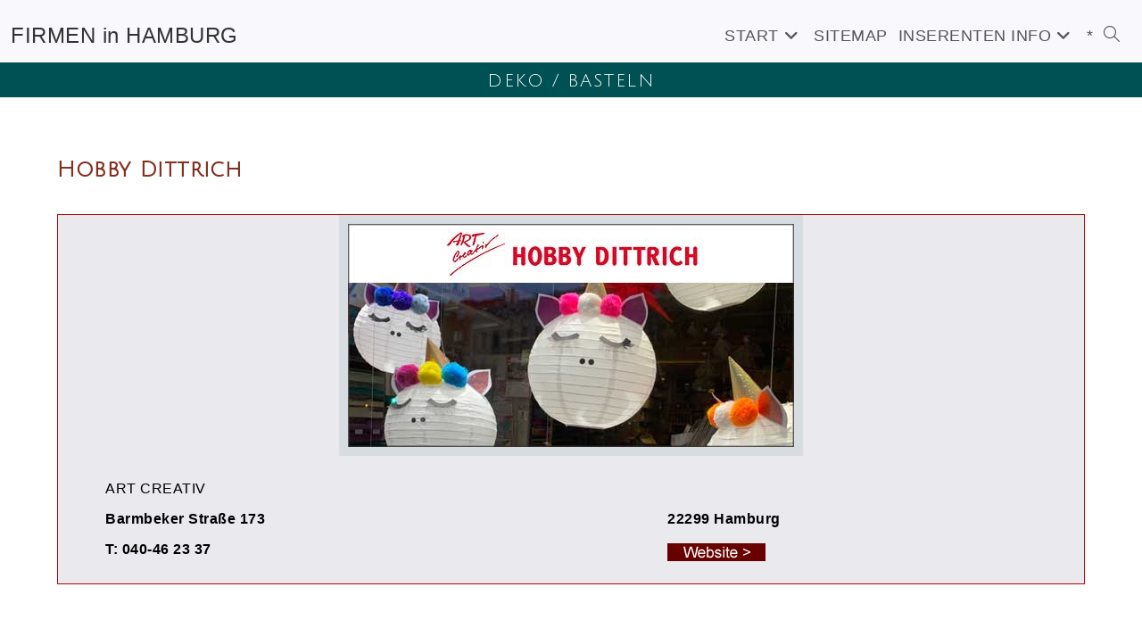

--- FILE ---
content_type: text/html; charset=UTF-8
request_url: https://firmen-hamburg.de/category/buecher-papeterie-spielwaren/deko-basteln/
body_size: 25624
content:
<!DOCTYPE html>
<html class="html" lang="de">
<head><meta charset="UTF-8"><script>if(navigator.userAgent.match(/MSIE|Internet Explorer/i)||navigator.userAgent.match(/Trident\/7\..*?rv:11/i)){var href=document.location.href;if(!href.match(/[?&]nowprocket/)){if(href.indexOf("?")==-1){if(href.indexOf("#")==-1){document.location.href=href+"?nowprocket=1"}else{document.location.href=href.replace("#","?nowprocket=1#")}}else{if(href.indexOf("#")==-1){document.location.href=href+"&nowprocket=1"}else{document.location.href=href.replace("#","&nowprocket=1#")}}}}</script><script>(()=>{class RocketLazyLoadScripts{constructor(){this.v="2.0.4",this.userEvents=["keydown","keyup","mousedown","mouseup","mousemove","mouseover","mouseout","touchmove","touchstart","touchend","touchcancel","wheel","click","dblclick","input"],this.attributeEvents=["onblur","onclick","oncontextmenu","ondblclick","onfocus","onmousedown","onmouseenter","onmouseleave","onmousemove","onmouseout","onmouseover","onmouseup","onmousewheel","onscroll","onsubmit"]}async t(){this.i(),this.o(),/iP(ad|hone)/.test(navigator.userAgent)&&this.h(),this.u(),this.l(this),this.m(),this.k(this),this.p(this),this._(),await Promise.all([this.R(),this.L()]),this.lastBreath=Date.now(),this.S(this),this.P(),this.D(),this.O(),this.M(),await this.C(this.delayedScripts.normal),await this.C(this.delayedScripts.defer),await this.C(this.delayedScripts.async),await this.T(),await this.F(),await this.j(),await this.A(),window.dispatchEvent(new Event("rocket-allScriptsLoaded")),this.everythingLoaded=!0,this.lastTouchEnd&&await new Promise(t=>setTimeout(t,500-Date.now()+this.lastTouchEnd)),this.I(),this.H(),this.U(),this.W()}i(){this.CSPIssue=sessionStorage.getItem("rocketCSPIssue"),document.addEventListener("securitypolicyviolation",t=>{this.CSPIssue||"script-src-elem"!==t.violatedDirective||"data"!==t.blockedURI||(this.CSPIssue=!0,sessionStorage.setItem("rocketCSPIssue",!0))},{isRocket:!0})}o(){window.addEventListener("pageshow",t=>{this.persisted=t.persisted,this.realWindowLoadedFired=!0},{isRocket:!0}),window.addEventListener("pagehide",()=>{this.onFirstUserAction=null},{isRocket:!0})}h(){let t;function e(e){t=e}window.addEventListener("touchstart",e,{isRocket:!0}),window.addEventListener("touchend",function i(o){o.changedTouches[0]&&t.changedTouches[0]&&Math.abs(o.changedTouches[0].pageX-t.changedTouches[0].pageX)<10&&Math.abs(o.changedTouches[0].pageY-t.changedTouches[0].pageY)<10&&o.timeStamp-t.timeStamp<200&&(window.removeEventListener("touchstart",e,{isRocket:!0}),window.removeEventListener("touchend",i,{isRocket:!0}),"INPUT"===o.target.tagName&&"text"===o.target.type||(o.target.dispatchEvent(new TouchEvent("touchend",{target:o.target,bubbles:!0})),o.target.dispatchEvent(new MouseEvent("mouseover",{target:o.target,bubbles:!0})),o.target.dispatchEvent(new PointerEvent("click",{target:o.target,bubbles:!0,cancelable:!0,detail:1,clientX:o.changedTouches[0].clientX,clientY:o.changedTouches[0].clientY})),event.preventDefault()))},{isRocket:!0})}q(t){this.userActionTriggered||("mousemove"!==t.type||this.firstMousemoveIgnored?"keyup"===t.type||"mouseover"===t.type||"mouseout"===t.type||(this.userActionTriggered=!0,this.onFirstUserAction&&this.onFirstUserAction()):this.firstMousemoveIgnored=!0),"click"===t.type&&t.preventDefault(),t.stopPropagation(),t.stopImmediatePropagation(),"touchstart"===this.lastEvent&&"touchend"===t.type&&(this.lastTouchEnd=Date.now()),"click"===t.type&&(this.lastTouchEnd=0),this.lastEvent=t.type,t.composedPath&&t.composedPath()[0].getRootNode()instanceof ShadowRoot&&(t.rocketTarget=t.composedPath()[0]),this.savedUserEvents.push(t)}u(){this.savedUserEvents=[],this.userEventHandler=this.q.bind(this),this.userEvents.forEach(t=>window.addEventListener(t,this.userEventHandler,{passive:!1,isRocket:!0})),document.addEventListener("visibilitychange",this.userEventHandler,{isRocket:!0})}U(){this.userEvents.forEach(t=>window.removeEventListener(t,this.userEventHandler,{passive:!1,isRocket:!0})),document.removeEventListener("visibilitychange",this.userEventHandler,{isRocket:!0}),this.savedUserEvents.forEach(t=>{(t.rocketTarget||t.target).dispatchEvent(new window[t.constructor.name](t.type,t))})}m(){const t="return false",e=Array.from(this.attributeEvents,t=>"data-rocket-"+t),i="["+this.attributeEvents.join("],[")+"]",o="[data-rocket-"+this.attributeEvents.join("],[data-rocket-")+"]",s=(e,i,o)=>{o&&o!==t&&(e.setAttribute("data-rocket-"+i,o),e["rocket"+i]=new Function("event",o),e.setAttribute(i,t))};new MutationObserver(t=>{for(const n of t)"attributes"===n.type&&(n.attributeName.startsWith("data-rocket-")||this.everythingLoaded?n.attributeName.startsWith("data-rocket-")&&this.everythingLoaded&&this.N(n.target,n.attributeName.substring(12)):s(n.target,n.attributeName,n.target.getAttribute(n.attributeName))),"childList"===n.type&&n.addedNodes.forEach(t=>{if(t.nodeType===Node.ELEMENT_NODE)if(this.everythingLoaded)for(const i of[t,...t.querySelectorAll(o)])for(const t of i.getAttributeNames())e.includes(t)&&this.N(i,t.substring(12));else for(const e of[t,...t.querySelectorAll(i)])for(const t of e.getAttributeNames())this.attributeEvents.includes(t)&&s(e,t,e.getAttribute(t))})}).observe(document,{subtree:!0,childList:!0,attributeFilter:[...this.attributeEvents,...e]})}I(){this.attributeEvents.forEach(t=>{document.querySelectorAll("[data-rocket-"+t+"]").forEach(e=>{this.N(e,t)})})}N(t,e){const i=t.getAttribute("data-rocket-"+e);i&&(t.setAttribute(e,i),t.removeAttribute("data-rocket-"+e))}k(t){Object.defineProperty(HTMLElement.prototype,"onclick",{get(){return this.rocketonclick||null},set(e){this.rocketonclick=e,this.setAttribute(t.everythingLoaded?"onclick":"data-rocket-onclick","this.rocketonclick(event)")}})}S(t){function e(e,i){let o=e[i];e[i]=null,Object.defineProperty(e,i,{get:()=>o,set(s){t.everythingLoaded?o=s:e["rocket"+i]=o=s}})}e(document,"onreadystatechange"),e(window,"onload"),e(window,"onpageshow");try{Object.defineProperty(document,"readyState",{get:()=>t.rocketReadyState,set(e){t.rocketReadyState=e},configurable:!0}),document.readyState="loading"}catch(t){console.log("WPRocket DJE readyState conflict, bypassing")}}l(t){this.originalAddEventListener=EventTarget.prototype.addEventListener,this.originalRemoveEventListener=EventTarget.prototype.removeEventListener,this.savedEventListeners=[],EventTarget.prototype.addEventListener=function(e,i,o){o&&o.isRocket||!t.B(e,this)&&!t.userEvents.includes(e)||t.B(e,this)&&!t.userActionTriggered||e.startsWith("rocket-")||t.everythingLoaded?t.originalAddEventListener.call(this,e,i,o):(t.savedEventListeners.push({target:this,remove:!1,type:e,func:i,options:o}),"mouseenter"!==e&&"mouseleave"!==e||t.originalAddEventListener.call(this,e,t.savedUserEvents.push,o))},EventTarget.prototype.removeEventListener=function(e,i,o){o&&o.isRocket||!t.B(e,this)&&!t.userEvents.includes(e)||t.B(e,this)&&!t.userActionTriggered||e.startsWith("rocket-")||t.everythingLoaded?t.originalRemoveEventListener.call(this,e,i,o):t.savedEventListeners.push({target:this,remove:!0,type:e,func:i,options:o})}}J(t,e){this.savedEventListeners=this.savedEventListeners.filter(i=>{let o=i.type,s=i.target||window;return e!==o||t!==s||(this.B(o,s)&&(i.type="rocket-"+o),this.$(i),!1)})}H(){EventTarget.prototype.addEventListener=this.originalAddEventListener,EventTarget.prototype.removeEventListener=this.originalRemoveEventListener,this.savedEventListeners.forEach(t=>this.$(t))}$(t){t.remove?this.originalRemoveEventListener.call(t.target,t.type,t.func,t.options):this.originalAddEventListener.call(t.target,t.type,t.func,t.options)}p(t){let e;function i(e){return t.everythingLoaded?e:e.split(" ").map(t=>"load"===t||t.startsWith("load.")?"rocket-jquery-load":t).join(" ")}function o(o){function s(e){const s=o.fn[e];o.fn[e]=o.fn.init.prototype[e]=function(){return this[0]===window&&t.userActionTriggered&&("string"==typeof arguments[0]||arguments[0]instanceof String?arguments[0]=i(arguments[0]):"object"==typeof arguments[0]&&Object.keys(arguments[0]).forEach(t=>{const e=arguments[0][t];delete arguments[0][t],arguments[0][i(t)]=e})),s.apply(this,arguments),this}}if(o&&o.fn&&!t.allJQueries.includes(o)){const e={DOMContentLoaded:[],"rocket-DOMContentLoaded":[]};for(const t in e)document.addEventListener(t,()=>{e[t].forEach(t=>t())},{isRocket:!0});o.fn.ready=o.fn.init.prototype.ready=function(i){function s(){parseInt(o.fn.jquery)>2?setTimeout(()=>i.bind(document)(o)):i.bind(document)(o)}return"function"==typeof i&&(t.realDomReadyFired?!t.userActionTriggered||t.fauxDomReadyFired?s():e["rocket-DOMContentLoaded"].push(s):e.DOMContentLoaded.push(s)),o([])},s("on"),s("one"),s("off"),t.allJQueries.push(o)}e=o}t.allJQueries=[],o(window.jQuery),Object.defineProperty(window,"jQuery",{get:()=>e,set(t){o(t)}})}P(){const t=new Map;document.write=document.writeln=function(e){const i=document.currentScript,o=document.createRange(),s=i.parentElement;let n=t.get(i);void 0===n&&(n=i.nextSibling,t.set(i,n));const c=document.createDocumentFragment();o.setStart(c,0),c.appendChild(o.createContextualFragment(e)),s.insertBefore(c,n)}}async R(){return new Promise(t=>{this.userActionTriggered?t():this.onFirstUserAction=t})}async L(){return new Promise(t=>{document.addEventListener("DOMContentLoaded",()=>{this.realDomReadyFired=!0,t()},{isRocket:!0})})}async j(){return this.realWindowLoadedFired?Promise.resolve():new Promise(t=>{window.addEventListener("load",t,{isRocket:!0})})}M(){this.pendingScripts=[];this.scriptsMutationObserver=new MutationObserver(t=>{for(const e of t)e.addedNodes.forEach(t=>{"SCRIPT"!==t.tagName||t.noModule||t.isWPRocket||this.pendingScripts.push({script:t,promise:new Promise(e=>{const i=()=>{const i=this.pendingScripts.findIndex(e=>e.script===t);i>=0&&this.pendingScripts.splice(i,1),e()};t.addEventListener("load",i,{isRocket:!0}),t.addEventListener("error",i,{isRocket:!0}),setTimeout(i,1e3)})})})}),this.scriptsMutationObserver.observe(document,{childList:!0,subtree:!0})}async F(){await this.X(),this.pendingScripts.length?(await this.pendingScripts[0].promise,await this.F()):this.scriptsMutationObserver.disconnect()}D(){this.delayedScripts={normal:[],async:[],defer:[]},document.querySelectorAll("script[type$=rocketlazyloadscript]").forEach(t=>{t.hasAttribute("data-rocket-src")?t.hasAttribute("async")&&!1!==t.async?this.delayedScripts.async.push(t):t.hasAttribute("defer")&&!1!==t.defer||"module"===t.getAttribute("data-rocket-type")?this.delayedScripts.defer.push(t):this.delayedScripts.normal.push(t):this.delayedScripts.normal.push(t)})}async _(){await this.L();let t=[];document.querySelectorAll("script[type$=rocketlazyloadscript][data-rocket-src]").forEach(e=>{let i=e.getAttribute("data-rocket-src");if(i&&!i.startsWith("data:")){i.startsWith("//")&&(i=location.protocol+i);try{const o=new URL(i).origin;o!==location.origin&&t.push({src:o,crossOrigin:e.crossOrigin||"module"===e.getAttribute("data-rocket-type")})}catch(t){}}}),t=[...new Map(t.map(t=>[JSON.stringify(t),t])).values()],this.Y(t,"preconnect")}async G(t){if(await this.K(),!0!==t.noModule||!("noModule"in HTMLScriptElement.prototype))return new Promise(e=>{let i;function o(){(i||t).setAttribute("data-rocket-status","executed"),e()}try{if(navigator.userAgent.includes("Firefox/")||""===navigator.vendor||this.CSPIssue)i=document.createElement("script"),[...t.attributes].forEach(t=>{let e=t.nodeName;"type"!==e&&("data-rocket-type"===e&&(e="type"),"data-rocket-src"===e&&(e="src"),i.setAttribute(e,t.nodeValue))}),t.text&&(i.text=t.text),t.nonce&&(i.nonce=t.nonce),i.hasAttribute("src")?(i.addEventListener("load",o,{isRocket:!0}),i.addEventListener("error",()=>{i.setAttribute("data-rocket-status","failed-network"),e()},{isRocket:!0}),setTimeout(()=>{i.isConnected||e()},1)):(i.text=t.text,o()),i.isWPRocket=!0,t.parentNode.replaceChild(i,t);else{const i=t.getAttribute("data-rocket-type"),s=t.getAttribute("data-rocket-src");i?(t.type=i,t.removeAttribute("data-rocket-type")):t.removeAttribute("type"),t.addEventListener("load",o,{isRocket:!0}),t.addEventListener("error",i=>{this.CSPIssue&&i.target.src.startsWith("data:")?(console.log("WPRocket: CSP fallback activated"),t.removeAttribute("src"),this.G(t).then(e)):(t.setAttribute("data-rocket-status","failed-network"),e())},{isRocket:!0}),s?(t.fetchPriority="high",t.removeAttribute("data-rocket-src"),t.src=s):t.src="data:text/javascript;base64,"+window.btoa(unescape(encodeURIComponent(t.text)))}}catch(i){t.setAttribute("data-rocket-status","failed-transform"),e()}});t.setAttribute("data-rocket-status","skipped")}async C(t){const e=t.shift();return e?(e.isConnected&&await this.G(e),this.C(t)):Promise.resolve()}O(){this.Y([...this.delayedScripts.normal,...this.delayedScripts.defer,...this.delayedScripts.async],"preload")}Y(t,e){this.trash=this.trash||[];let i=!0;var o=document.createDocumentFragment();t.forEach(t=>{const s=t.getAttribute&&t.getAttribute("data-rocket-src")||t.src;if(s&&!s.startsWith("data:")){const n=document.createElement("link");n.href=s,n.rel=e,"preconnect"!==e&&(n.as="script",n.fetchPriority=i?"high":"low"),t.getAttribute&&"module"===t.getAttribute("data-rocket-type")&&(n.crossOrigin=!0),t.crossOrigin&&(n.crossOrigin=t.crossOrigin),t.integrity&&(n.integrity=t.integrity),t.nonce&&(n.nonce=t.nonce),o.appendChild(n),this.trash.push(n),i=!1}}),document.head.appendChild(o)}W(){this.trash.forEach(t=>t.remove())}async T(){try{document.readyState="interactive"}catch(t){}this.fauxDomReadyFired=!0;try{await this.K(),this.J(document,"readystatechange"),document.dispatchEvent(new Event("rocket-readystatechange")),await this.K(),document.rocketonreadystatechange&&document.rocketonreadystatechange(),await this.K(),this.J(document,"DOMContentLoaded"),document.dispatchEvent(new Event("rocket-DOMContentLoaded")),await this.K(),this.J(window,"DOMContentLoaded"),window.dispatchEvent(new Event("rocket-DOMContentLoaded"))}catch(t){console.error(t)}}async A(){try{document.readyState="complete"}catch(t){}try{await this.K(),this.J(document,"readystatechange"),document.dispatchEvent(new Event("rocket-readystatechange")),await this.K(),document.rocketonreadystatechange&&document.rocketonreadystatechange(),await this.K(),this.J(window,"load"),window.dispatchEvent(new Event("rocket-load")),await this.K(),window.rocketonload&&window.rocketonload(),await this.K(),this.allJQueries.forEach(t=>t(window).trigger("rocket-jquery-load")),await this.K(),this.J(window,"pageshow");const t=new Event("rocket-pageshow");t.persisted=this.persisted,window.dispatchEvent(t),await this.K(),window.rocketonpageshow&&window.rocketonpageshow({persisted:this.persisted})}catch(t){console.error(t)}}async K(){Date.now()-this.lastBreath>45&&(await this.X(),this.lastBreath=Date.now())}async X(){return document.hidden?new Promise(t=>setTimeout(t)):new Promise(t=>requestAnimationFrame(t))}B(t,e){return e===document&&"readystatechange"===t||(e===document&&"DOMContentLoaded"===t||(e===window&&"DOMContentLoaded"===t||(e===window&&"load"===t||e===window&&"pageshow"===t)))}static run(){(new RocketLazyLoadScripts).t()}}RocketLazyLoadScripts.run()})();</script>
	
	<link rel="profile" href="https://gmpg.org/xfn/11">

	<title>DEKO / BASTELN &#8211; FIRMEN in HAMBURG</title>
<link data-rocket-preload as="style" href="https://fonts.googleapis.com/css?family=Julius%20Sans%20One%3A100%2C200%2C300%2C400%2C500%2C600%2C700%2C800%2C900%2C100i%2C200i%2C300i%2C400i%2C500i%2C600i%2C700i%2C800i%2C900i&#038;subset=latin&#038;display=swap" rel="preload">
<link href="https://fonts.googleapis.com/css?family=Julius%20Sans%20One%3A100%2C200%2C300%2C400%2C500%2C600%2C700%2C800%2C900%2C100i%2C200i%2C300i%2C400i%2C500i%2C600i%2C700i%2C800i%2C900i&#038;subset=latin&#038;display=swap" media="print" onload="this.media=&#039;all&#039;" rel="stylesheet">
<noscript><link rel="stylesheet" href="https://fonts.googleapis.com/css?family=Julius%20Sans%20One%3A100%2C200%2C300%2C400%2C500%2C600%2C700%2C800%2C900%2C100i%2C200i%2C300i%2C400i%2C500i%2C600i%2C700i%2C800i%2C900i&#038;subset=latin&#038;display=swap"></noscript>
<meta name='robots' content='max-image-preview:large' />
<meta name="viewport" content="width=device-width, initial-scale=1"><link rel='dns-prefetch' href='//fonts.googleapis.com' />
<link href='https://fonts.gstatic.com' crossorigin rel='preconnect' />
<link rel="alternate" type="application/rss+xml" title="FIRMEN in HAMBURG &raquo; Feed" href="https://firmen-hamburg.de/feed/" />
<link rel="alternate" type="application/rss+xml" title="FIRMEN in HAMBURG &raquo; Kommentar-Feed" href="https://firmen-hamburg.de/comments/feed/" />
<link rel="alternate" type="application/rss+xml" title="FIRMEN in HAMBURG &raquo; DEKO / BASTELN Kategorie-Feed" href="https://firmen-hamburg.de/category/buecher-papeterie-spielwaren/deko-basteln/feed/" />
<style id='wp-img-auto-sizes-contain-inline-css'>
img:is([sizes=auto i],[sizes^="auto," i]){contain-intrinsic-size:3000px 1500px}
/*# sourceURL=wp-img-auto-sizes-contain-inline-css */
</style>
<style id='wp-emoji-styles-inline-css'>

	img.wp-smiley, img.emoji {
		display: inline !important;
		border: none !important;
		box-shadow: none !important;
		height: 1em !important;
		width: 1em !important;
		margin: 0 0.07em !important;
		vertical-align: -0.1em !important;
		background: none !important;
		padding: 0 !important;
	}
/*# sourceURL=wp-emoji-styles-inline-css */
</style>
<style id='classic-theme-styles-inline-css'>
/*! This file is auto-generated */
.wp-block-button__link{color:#fff;background-color:#32373c;border-radius:9999px;box-shadow:none;text-decoration:none;padding:calc(.667em + 2px) calc(1.333em + 2px);font-size:1.125em}.wp-block-file__button{background:#32373c;color:#fff;text-decoration:none}
/*# sourceURL=/wp-includes/css/classic-themes.min.css */
</style>
<link rel='stylesheet' id='font-awesome-css' href='https://firmen-hamburg.de/wp-content/themes/oceanwp/assets/fonts/fontawesome/css/all.min.css?ver=6.7.2' media='all' />
<link rel='stylesheet' id='simple-line-icons-css' href='https://firmen-hamburg.de/wp-content/themes/oceanwp/assets/css/third/simple-line-icons.min.css?ver=2.4.0' media='all' />
<link rel='stylesheet' id='oceanwp-style-css' href='https://firmen-hamburg.de/wp-content/themes/oceanwp/assets/css/style.min.css?ver=4.0.7' media='all' />

<link rel='stylesheet' id='tablepress-default-css' href='https://firmen-hamburg.de/wp-content/plugins/tablepress/css/build/default.css?ver=3.2.3' media='all' />
<script type="rocketlazyloadscript" data-rocket-src="https://firmen-hamburg.de/wp-includes/js/jquery/jquery.min.js?ver=3.7.1" id="jquery-core-js"></script>
<script type="rocketlazyloadscript" data-rocket-src="https://firmen-hamburg.de/wp-includes/js/jquery/jquery-migrate.min.js?ver=3.4.1" id="jquery-migrate-js"></script>
<link rel="https://api.w.org/" href="https://firmen-hamburg.de/wp-json/" /><link rel="alternate" title="JSON" type="application/json" href="https://firmen-hamburg.de/wp-json/wp/v2/categories/153" /><link rel="EditURI" type="application/rsd+xml" title="RSD" href="https://firmen-hamburg.de/xmlrpc.php?rsd" />
<meta name="generator" content="WordPress 6.9" />
<meta name="generator" content="Elementor 3.32.3; features: additional_custom_breakpoints; settings: css_print_method-external, google_font-enabled, font_display-auto">
<style>.recentcomments a{display:inline !important;padding:0 !important;margin:0 !important;}</style>			<style>
				.e-con.e-parent:nth-of-type(n+4):not(.e-lazyloaded):not(.e-no-lazyload),
				.e-con.e-parent:nth-of-type(n+4):not(.e-lazyloaded):not(.e-no-lazyload) * {
					background-image: none !important;
				}
				@media screen and (max-height: 1024px) {
					.e-con.e-parent:nth-of-type(n+3):not(.e-lazyloaded):not(.e-no-lazyload),
					.e-con.e-parent:nth-of-type(n+3):not(.e-lazyloaded):not(.e-no-lazyload) * {
						background-image: none !important;
					}
				}
				@media screen and (max-height: 640px) {
					.e-con.e-parent:nth-of-type(n+2):not(.e-lazyloaded):not(.e-no-lazyload),
					.e-con.e-parent:nth-of-type(n+2):not(.e-lazyloaded):not(.e-no-lazyload) * {
						background-image: none !important;
					}
				}
			</style>
			<link rel="icon" href="https://firmen-hamburg.de/wp-content/uploads/2021/11/cropped-Favicon-32x32.png" sizes="32x32" />
<link rel="icon" href="https://firmen-hamburg.de/wp-content/uploads/2021/11/cropped-Favicon-192x192.png" sizes="192x192" />
<link rel="apple-touch-icon" href="https://firmen-hamburg.de/wp-content/uploads/2021/11/cropped-Favicon-180x180.png" />
<meta name="msapplication-TileImage" content="https://firmen-hamburg.de/wp-content/uploads/2021/11/cropped-Favicon-270x270.png" />
<!-- OceanWP CSS -->
<style type="text/css">
/* Colors */body .theme-button,body input[type="submit"],body button[type="submit"],body button,body .button,body div.wpforms-container-full .wpforms-form input[type=submit],body div.wpforms-container-full .wpforms-form button[type=submit],body div.wpforms-container-full .wpforms-form .wpforms-page-button,.woocommerce-cart .wp-element-button,.woocommerce-checkout .wp-element-button,.wp-block-button__link{border-color:#ffffff}body .theme-button:hover,body input[type="submit"]:hover,body button[type="submit"]:hover,body button:hover,body .button:hover,body div.wpforms-container-full .wpforms-form input[type=submit]:hover,body div.wpforms-container-full .wpforms-form input[type=submit]:active,body div.wpforms-container-full .wpforms-form button[type=submit]:hover,body div.wpforms-container-full .wpforms-form button[type=submit]:active,body div.wpforms-container-full .wpforms-form .wpforms-page-button:hover,body div.wpforms-container-full .wpforms-form .wpforms-page-button:active,.woocommerce-cart .wp-element-button:hover,.woocommerce-checkout .wp-element-button:hover,.wp-block-button__link:hover{border-color:#ffffff}.page-header .page-header-title,.page-header.background-image-page-header .page-header-title{color:#ffffff}.page-header .page-subheading{color:#ffffff}body{color:#000000}/* OceanWP Style Settings CSS */@media only screen and (min-width:960px){.content-area,.content-left-sidebar .content-area{width:100%}}.theme-button,input[type="submit"],button[type="submit"],button,.button,body div.wpforms-container-full .wpforms-form input[type=submit],body div.wpforms-container-full .wpforms-form button[type=submit],body div.wpforms-container-full .wpforms-form .wpforms-page-button{border-style:solid}.theme-button,input[type="submit"],button[type="submit"],button,.button,body div.wpforms-container-full .wpforms-form input[type=submit],body div.wpforms-container-full .wpforms-form button[type=submit],body div.wpforms-container-full .wpforms-form .wpforms-page-button{border-width:1px}form input[type="text"],form input[type="password"],form input[type="email"],form input[type="url"],form input[type="date"],form input[type="month"],form input[type="time"],form input[type="datetime"],form input[type="datetime-local"],form input[type="week"],form input[type="number"],form input[type="search"],form input[type="tel"],form input[type="color"],form select,form textarea,.woocommerce .woocommerce-checkout .select2-container--default .select2-selection--single{border-style:solid}body div.wpforms-container-full .wpforms-form input[type=date],body div.wpforms-container-full .wpforms-form input[type=datetime],body div.wpforms-container-full .wpforms-form input[type=datetime-local],body div.wpforms-container-full .wpforms-form input[type=email],body div.wpforms-container-full .wpforms-form input[type=month],body div.wpforms-container-full .wpforms-form input[type=number],body div.wpforms-container-full .wpforms-form input[type=password],body div.wpforms-container-full .wpforms-form input[type=range],body div.wpforms-container-full .wpforms-form input[type=search],body div.wpforms-container-full .wpforms-form input[type=tel],body div.wpforms-container-full .wpforms-form input[type=text],body div.wpforms-container-full .wpforms-form input[type=time],body div.wpforms-container-full .wpforms-form input[type=url],body div.wpforms-container-full .wpforms-form input[type=week],body div.wpforms-container-full .wpforms-form select,body div.wpforms-container-full .wpforms-form textarea{border-style:solid}form input[type="text"],form input[type="password"],form input[type="email"],form input[type="url"],form input[type="date"],form input[type="month"],form input[type="time"],form input[type="datetime"],form input[type="datetime-local"],form input[type="week"],form input[type="number"],form input[type="search"],form input[type="tel"],form input[type="color"],form select,form textarea{border-radius:3px}body div.wpforms-container-full .wpforms-form input[type=date],body div.wpforms-container-full .wpforms-form input[type=datetime],body div.wpforms-container-full .wpforms-form input[type=datetime-local],body div.wpforms-container-full .wpforms-form input[type=email],body div.wpforms-container-full .wpforms-form input[type=month],body div.wpforms-container-full .wpforms-form input[type=number],body div.wpforms-container-full .wpforms-form input[type=password],body div.wpforms-container-full .wpforms-form input[type=range],body div.wpforms-container-full .wpforms-form input[type=search],body div.wpforms-container-full .wpforms-form input[type=tel],body div.wpforms-container-full .wpforms-form input[type=text],body div.wpforms-container-full .wpforms-form input[type=time],body div.wpforms-container-full .wpforms-form input[type=url],body div.wpforms-container-full .wpforms-form input[type=week],body div.wpforms-container-full .wpforms-form select,body div.wpforms-container-full .wpforms-form textarea{border-radius:3px}.page-header,.has-transparent-header .page-header{padding:20px 0 17px 0}/* Header */#site-logo #site-logo-inner,.oceanwp-social-menu .social-menu-inner,#site-header.full_screen-header .menu-bar-inner,.after-header-content .after-header-content-inner{height:60px}#site-navigation-wrap .dropdown-menu >li >a,#site-navigation-wrap .dropdown-menu >li >span.opl-logout-link,.oceanwp-mobile-menu-icon a,.mobile-menu-close,.after-header-content-inner >a{line-height:60px}#site-header-inner{padding:10px 34px 0 12px}#site-header,.has-transparent-header .is-sticky #site-header,.has-vh-transparent .is-sticky #site-header.vertical-header,#searchform-header-replace{background-color:#f8f8fd}#site-header.has-header-media .overlay-header-media{background-color:rgba(0,0,0,0.5)}#site-logo #site-logo-inner a img,#site-header.center-header #site-navigation-wrap .middle-site-logo a img{max-width:426px}#site-header #site-logo #site-logo-inner a img,#site-header.center-header #site-navigation-wrap .middle-site-logo a img{max-height:500px}#site-navigation-wrap .dropdown-menu >li >a{padding:0 6px}/* Blog CSS */.blog-entry.post .blog-entry-header .entry-title a{color:#842f1e}.ocean-single-post-header ul.meta-item li a:hover{color:#333333}/* Sidebar */.sidebar-box .widget-title{color:#842f1e}/* Footer Widgets */#footer-widgets{padding:20px 0 20px 0}#footer-widgets{background-color:#e1e5e9}#footer-widgets,#footer-widgets p,#footer-widgets li a:before,#footer-widgets .contact-info-widget span.oceanwp-contact-title,#footer-widgets .recent-posts-date,#footer-widgets .recent-posts-comments,#footer-widgets .widget-recent-posts-icons li .fa{color:#161616}#footer-widgets li,#footer-widgets #wp-calendar caption,#footer-widgets #wp-calendar th,#footer-widgets #wp-calendar tbody,#footer-widgets .contact-info-widget i,#footer-widgets .oceanwp-newsletter-form-wrap input[type="email"],#footer-widgets .posts-thumbnails-widget li,#footer-widgets .social-widget li a{border-color:#ffffff}#footer-widgets .contact-info-widget .owp-icon{border-color:#ffffff}#footer-widgets .footer-box a,#footer-widgets a{color:#161616}/* Footer Copyright */#footer-bottom{background-color:#005154}#footer-bottom a:hover,#footer-bottom #footer-bottom-menu a:hover{color:#ffffff}.page-header{background-color:#005154}/* Typography */body{font-family:Arial,Helvetica,sans-serif;font-size:16px;line-height:1.5;letter-spacing:.5px}h1,h2,h3,h4,h5,h6,.theme-heading,.widget-title,.oceanwp-widget-recent-posts-title,.comment-reply-title,.entry-title,.sidebar-box .widget-title{font-family:Arial,Helvetica,sans-serif;line-height:1.5;letter-spacing:1.3px}h1{font-size:23px;line-height:1.4}h2{font-size:20px;line-height:1.4}h3{font-size:18px;line-height:1.4}h4{font-size:17px;line-height:1.4}h5{font-size:14px;line-height:1.4}h6{font-size:15px;line-height:1.4}.page-header .page-header-title,.page-header.background-image-page-header .page-header-title{font-family:'Julius Sans One';font-size:20px;line-height:0.1;letter-spacing:1.5px}.page-header .page-subheading{font-size:15px;line-height:1.8}.site-breadcrumbs,.site-breadcrumbs a{font-size:13px;line-height:1.4}#top-bar-content,#top-bar-social-alt{font-family:Arial,Helvetica,sans-serif;font-size:12px;line-height:1.8}#site-logo a.site-logo-text{font-size:24px;line-height:1.8}#site-navigation-wrap .dropdown-menu >li >a,#site-header.full_screen-header .fs-dropdown-menu >li >a,#site-header.top-header #site-navigation-wrap .dropdown-menu >li >a,#site-header.center-header #site-navigation-wrap .dropdown-menu >li >a,#site-header.medium-header #site-navigation-wrap .dropdown-menu >li >a,.oceanwp-mobile-menu-icon a{font-family:Arial,Helvetica,sans-serif;font-size:18px;letter-spacing:.5px;font-weight:500;text-transform:uppercase}.dropdown-menu ul li a.menu-link,#site-header.full_screen-header .fs-dropdown-menu ul.sub-menu li a{font-size:18px;line-height:1.2;letter-spacing:.6px}.sidr-class-dropdown-menu li a,a.sidr-class-toggle-sidr-close,#mobile-dropdown ul li a,body #mobile-fullscreen ul li a{font-size:14px;line-height:1.8}.blog-entry.post .blog-entry-header .entry-title a{font-family:'Julius Sans One';font-size:24px;line-height:2.5}.ocean-single-post-header .single-post-title{font-size:34px;line-height:1.4;letter-spacing:.6px}.ocean-single-post-header ul.meta-item li,.ocean-single-post-header ul.meta-item li a{font-size:13px;line-height:1.4;letter-spacing:.6px}.ocean-single-post-header .post-author-name,.ocean-single-post-header .post-author-name a{font-size:14px;line-height:1.4;letter-spacing:.6px}.ocean-single-post-header .post-author-description{font-size:12px;line-height:1.4;letter-spacing:.6px}.single-post .entry-title{font-family:'Julius Sans One';font-size:24px;line-height:1.4;letter-spacing:.6px}.single-post ul.meta li,.single-post ul.meta li a{font-size:14px;line-height:1.4;letter-spacing:.6px}.sidebar-box .widget-title,.sidebar-box.widget_block .wp-block-heading{font-size:16px;line-height:1;letter-spacing:1px;font-weight:600}.sidebar-box,.footer-box{font-size:16px}#footer-widgets .footer-box .widget-title{font-size:13px;line-height:1;letter-spacing:1px}#footer-bottom #copyright{font-size:12px;line-height:1}#footer-bottom #footer-bottom-menu{font-size:14px;line-height:1;text-transform:uppercase}.woocommerce-store-notice.demo_store{line-height:2;letter-spacing:1.5px}.demo_store .woocommerce-store-notice__dismiss-link{line-height:2;letter-spacing:1.5px}.woocommerce ul.products li.product li.title h2,.woocommerce ul.products li.product li.title a{font-size:14px;line-height:1.5}.woocommerce ul.products li.product li.category,.woocommerce ul.products li.product li.category a{font-size:12px;line-height:1}.woocommerce ul.products li.product .price{font-size:18px;line-height:1}.woocommerce ul.products li.product .button,.woocommerce ul.products li.product .product-inner .added_to_cart{font-size:12px;line-height:1.5;letter-spacing:1px}.woocommerce ul.products li.owp-woo-cond-notice span,.woocommerce ul.products li.owp-woo-cond-notice a{font-size:16px;line-height:1;letter-spacing:1px;font-weight:600;text-transform:capitalize}.woocommerce div.product .product_title{font-size:24px;line-height:1.4;letter-spacing:.6px}.woocommerce div.product p.price{font-size:36px;line-height:1}.woocommerce .owp-btn-normal .summary form button.button,.woocommerce .owp-btn-big .summary form button.button,.woocommerce .owp-btn-very-big .summary form button.button{font-size:12px;line-height:1.5;letter-spacing:1px;text-transform:uppercase}.woocommerce div.owp-woo-single-cond-notice span,.woocommerce div.owp-woo-single-cond-notice a{font-size:18px;line-height:2;letter-spacing:1.5px;font-weight:600;text-transform:capitalize}
</style><style id='global-styles-inline-css'>
:root{--wp--preset--aspect-ratio--square: 1;--wp--preset--aspect-ratio--4-3: 4/3;--wp--preset--aspect-ratio--3-4: 3/4;--wp--preset--aspect-ratio--3-2: 3/2;--wp--preset--aspect-ratio--2-3: 2/3;--wp--preset--aspect-ratio--16-9: 16/9;--wp--preset--aspect-ratio--9-16: 9/16;--wp--preset--color--black: #000000;--wp--preset--color--cyan-bluish-gray: #abb8c3;--wp--preset--color--white: #ffffff;--wp--preset--color--pale-pink: #f78da7;--wp--preset--color--vivid-red: #cf2e2e;--wp--preset--color--luminous-vivid-orange: #ff6900;--wp--preset--color--luminous-vivid-amber: #fcb900;--wp--preset--color--light-green-cyan: #7bdcb5;--wp--preset--color--vivid-green-cyan: #00d084;--wp--preset--color--pale-cyan-blue: #8ed1fc;--wp--preset--color--vivid-cyan-blue: #0693e3;--wp--preset--color--vivid-purple: #9b51e0;--wp--preset--gradient--vivid-cyan-blue-to-vivid-purple: linear-gradient(135deg,rgb(6,147,227) 0%,rgb(155,81,224) 100%);--wp--preset--gradient--light-green-cyan-to-vivid-green-cyan: linear-gradient(135deg,rgb(122,220,180) 0%,rgb(0,208,130) 100%);--wp--preset--gradient--luminous-vivid-amber-to-luminous-vivid-orange: linear-gradient(135deg,rgb(252,185,0) 0%,rgb(255,105,0) 100%);--wp--preset--gradient--luminous-vivid-orange-to-vivid-red: linear-gradient(135deg,rgb(255,105,0) 0%,rgb(207,46,46) 100%);--wp--preset--gradient--very-light-gray-to-cyan-bluish-gray: linear-gradient(135deg,rgb(238,238,238) 0%,rgb(169,184,195) 100%);--wp--preset--gradient--cool-to-warm-spectrum: linear-gradient(135deg,rgb(74,234,220) 0%,rgb(151,120,209) 20%,rgb(207,42,186) 40%,rgb(238,44,130) 60%,rgb(251,105,98) 80%,rgb(254,248,76) 100%);--wp--preset--gradient--blush-light-purple: linear-gradient(135deg,rgb(255,206,236) 0%,rgb(152,150,240) 100%);--wp--preset--gradient--blush-bordeaux: linear-gradient(135deg,rgb(254,205,165) 0%,rgb(254,45,45) 50%,rgb(107,0,62) 100%);--wp--preset--gradient--luminous-dusk: linear-gradient(135deg,rgb(255,203,112) 0%,rgb(199,81,192) 50%,rgb(65,88,208) 100%);--wp--preset--gradient--pale-ocean: linear-gradient(135deg,rgb(255,245,203) 0%,rgb(182,227,212) 50%,rgb(51,167,181) 100%);--wp--preset--gradient--electric-grass: linear-gradient(135deg,rgb(202,248,128) 0%,rgb(113,206,126) 100%);--wp--preset--gradient--midnight: linear-gradient(135deg,rgb(2,3,129) 0%,rgb(40,116,252) 100%);--wp--preset--font-size--small: 13px;--wp--preset--font-size--medium: 20px;--wp--preset--font-size--large: 36px;--wp--preset--font-size--x-large: 42px;--wp--preset--spacing--20: 0.44rem;--wp--preset--spacing--30: 0.67rem;--wp--preset--spacing--40: 1rem;--wp--preset--spacing--50: 1.5rem;--wp--preset--spacing--60: 2.25rem;--wp--preset--spacing--70: 3.38rem;--wp--preset--spacing--80: 5.06rem;--wp--preset--shadow--natural: 6px 6px 9px rgba(0, 0, 0, 0.2);--wp--preset--shadow--deep: 12px 12px 50px rgba(0, 0, 0, 0.4);--wp--preset--shadow--sharp: 6px 6px 0px rgba(0, 0, 0, 0.2);--wp--preset--shadow--outlined: 6px 6px 0px -3px rgb(255, 255, 255), 6px 6px rgb(0, 0, 0);--wp--preset--shadow--crisp: 6px 6px 0px rgb(0, 0, 0);}:where(.is-layout-flex){gap: 0.5em;}:where(.is-layout-grid){gap: 0.5em;}body .is-layout-flex{display: flex;}.is-layout-flex{flex-wrap: wrap;align-items: center;}.is-layout-flex > :is(*, div){margin: 0;}body .is-layout-grid{display: grid;}.is-layout-grid > :is(*, div){margin: 0;}:where(.wp-block-columns.is-layout-flex){gap: 2em;}:where(.wp-block-columns.is-layout-grid){gap: 2em;}:where(.wp-block-post-template.is-layout-flex){gap: 1.25em;}:where(.wp-block-post-template.is-layout-grid){gap: 1.25em;}.has-black-color{color: var(--wp--preset--color--black) !important;}.has-cyan-bluish-gray-color{color: var(--wp--preset--color--cyan-bluish-gray) !important;}.has-white-color{color: var(--wp--preset--color--white) !important;}.has-pale-pink-color{color: var(--wp--preset--color--pale-pink) !important;}.has-vivid-red-color{color: var(--wp--preset--color--vivid-red) !important;}.has-luminous-vivid-orange-color{color: var(--wp--preset--color--luminous-vivid-orange) !important;}.has-luminous-vivid-amber-color{color: var(--wp--preset--color--luminous-vivid-amber) !important;}.has-light-green-cyan-color{color: var(--wp--preset--color--light-green-cyan) !important;}.has-vivid-green-cyan-color{color: var(--wp--preset--color--vivid-green-cyan) !important;}.has-pale-cyan-blue-color{color: var(--wp--preset--color--pale-cyan-blue) !important;}.has-vivid-cyan-blue-color{color: var(--wp--preset--color--vivid-cyan-blue) !important;}.has-vivid-purple-color{color: var(--wp--preset--color--vivid-purple) !important;}.has-black-background-color{background-color: var(--wp--preset--color--black) !important;}.has-cyan-bluish-gray-background-color{background-color: var(--wp--preset--color--cyan-bluish-gray) !important;}.has-white-background-color{background-color: var(--wp--preset--color--white) !important;}.has-pale-pink-background-color{background-color: var(--wp--preset--color--pale-pink) !important;}.has-vivid-red-background-color{background-color: var(--wp--preset--color--vivid-red) !important;}.has-luminous-vivid-orange-background-color{background-color: var(--wp--preset--color--luminous-vivid-orange) !important;}.has-luminous-vivid-amber-background-color{background-color: var(--wp--preset--color--luminous-vivid-amber) !important;}.has-light-green-cyan-background-color{background-color: var(--wp--preset--color--light-green-cyan) !important;}.has-vivid-green-cyan-background-color{background-color: var(--wp--preset--color--vivid-green-cyan) !important;}.has-pale-cyan-blue-background-color{background-color: var(--wp--preset--color--pale-cyan-blue) !important;}.has-vivid-cyan-blue-background-color{background-color: var(--wp--preset--color--vivid-cyan-blue) !important;}.has-vivid-purple-background-color{background-color: var(--wp--preset--color--vivid-purple) !important;}.has-black-border-color{border-color: var(--wp--preset--color--black) !important;}.has-cyan-bluish-gray-border-color{border-color: var(--wp--preset--color--cyan-bluish-gray) !important;}.has-white-border-color{border-color: var(--wp--preset--color--white) !important;}.has-pale-pink-border-color{border-color: var(--wp--preset--color--pale-pink) !important;}.has-vivid-red-border-color{border-color: var(--wp--preset--color--vivid-red) !important;}.has-luminous-vivid-orange-border-color{border-color: var(--wp--preset--color--luminous-vivid-orange) !important;}.has-luminous-vivid-amber-border-color{border-color: var(--wp--preset--color--luminous-vivid-amber) !important;}.has-light-green-cyan-border-color{border-color: var(--wp--preset--color--light-green-cyan) !important;}.has-vivid-green-cyan-border-color{border-color: var(--wp--preset--color--vivid-green-cyan) !important;}.has-pale-cyan-blue-border-color{border-color: var(--wp--preset--color--pale-cyan-blue) !important;}.has-vivid-cyan-blue-border-color{border-color: var(--wp--preset--color--vivid-cyan-blue) !important;}.has-vivid-purple-border-color{border-color: var(--wp--preset--color--vivid-purple) !important;}.has-vivid-cyan-blue-to-vivid-purple-gradient-background{background: var(--wp--preset--gradient--vivid-cyan-blue-to-vivid-purple) !important;}.has-light-green-cyan-to-vivid-green-cyan-gradient-background{background: var(--wp--preset--gradient--light-green-cyan-to-vivid-green-cyan) !important;}.has-luminous-vivid-amber-to-luminous-vivid-orange-gradient-background{background: var(--wp--preset--gradient--luminous-vivid-amber-to-luminous-vivid-orange) !important;}.has-luminous-vivid-orange-to-vivid-red-gradient-background{background: var(--wp--preset--gradient--luminous-vivid-orange-to-vivid-red) !important;}.has-very-light-gray-to-cyan-bluish-gray-gradient-background{background: var(--wp--preset--gradient--very-light-gray-to-cyan-bluish-gray) !important;}.has-cool-to-warm-spectrum-gradient-background{background: var(--wp--preset--gradient--cool-to-warm-spectrum) !important;}.has-blush-light-purple-gradient-background{background: var(--wp--preset--gradient--blush-light-purple) !important;}.has-blush-bordeaux-gradient-background{background: var(--wp--preset--gradient--blush-bordeaux) !important;}.has-luminous-dusk-gradient-background{background: var(--wp--preset--gradient--luminous-dusk) !important;}.has-pale-ocean-gradient-background{background: var(--wp--preset--gradient--pale-ocean) !important;}.has-electric-grass-gradient-background{background: var(--wp--preset--gradient--electric-grass) !important;}.has-midnight-gradient-background{background: var(--wp--preset--gradient--midnight) !important;}.has-small-font-size{font-size: var(--wp--preset--font-size--small) !important;}.has-medium-font-size{font-size: var(--wp--preset--font-size--medium) !important;}.has-large-font-size{font-size: var(--wp--preset--font-size--large) !important;}.has-x-large-font-size{font-size: var(--wp--preset--font-size--x-large) !important;}
/*# sourceURL=global-styles-inline-css */
</style>
<link rel='stylesheet' id='elementor-frontend-css' href='https://firmen-hamburg.de/wp-content/plugins/elementor/assets/css/frontend.min.css?ver=3.32.3' media='all' />
<link rel='stylesheet' id='elementor-post-21655-css' href='https://firmen-hamburg.de/wp-content/uploads/elementor/css/post-21655.css?ver=1769003983' media='all' />
<link rel='stylesheet' id='elementor-post-1925-css' href='https://firmen-hamburg.de/wp-content/uploads/elementor/css/post-1925.css?ver=1769003983' media='all' />
<link rel='stylesheet' id='widget-spacer-css' href='https://firmen-hamburg.de/wp-content/plugins/elementor/assets/css/widget-spacer.min.css?ver=3.32.3' media='all' />
<link rel='stylesheet' id='widget-image-css' href='https://firmen-hamburg.de/wp-content/plugins/elementor/assets/css/widget-image.min.css?ver=3.32.3' media='all' />
<link rel='stylesheet' id='elementor-post-29771-css' href='https://firmen-hamburg.de/wp-content/uploads/elementor/css/post-29771.css?ver=1769003870' media='all' />
<link rel='stylesheet' id='widget-heading-css' href='https://firmen-hamburg.de/wp-content/plugins/elementor/assets/css/widget-heading.min.css?ver=3.32.3' media='all' />
<link rel='stylesheet' id='widget-divider-css' href='https://firmen-hamburg.de/wp-content/plugins/elementor/assets/css/widget-divider.min.css?ver=3.32.3' media='all' />
<link rel='stylesheet' id='elementor-icons-css' href='https://firmen-hamburg.de/wp-content/plugins/elementor/assets/lib/eicons/css/elementor-icons.min.css?ver=5.44.0' media='all' />
<link rel='stylesheet' id='elementor-post-9-css' href='https://firmen-hamburg.de/wp-content/uploads/elementor/css/post-9.css?ver=1769003861' media='all' />
<link rel='stylesheet' id='elementor-gf-local-robotoslab-css' href='https://firmen-hamburg.de/wp-content/uploads/elementor/google-fonts/css/robotoslab.css?ver=1742219912' media='all' />
<link rel='stylesheet' id='elementor-gf-local-roboto-css' href='https://firmen-hamburg.de/wp-content/uploads/elementor/google-fonts/css/roboto.css?ver=1742219918' media='all' />
<meta name="generator" content="WP Rocket 3.19.4" data-wpr-features="wpr_delay_js wpr_preload_links wpr_desktop" /></head>

<body class="archive category category-deko-basteln category-153 wp-embed-responsive wp-theme-oceanwp metaslider-plugin oceanwp-theme dropdown-mobile no-header-border default-breakpoint content-full-width content-max-width elementor-default elementor-kit-9" >

	
	
	<div data-rocket-location-hash="8d4cf696f26de01be85ad0a187dccab0" id="outer-wrap" class="site clr">

		<a class="skip-link screen-reader-text" href="#main">Zum Inhalt springen</a>

		
		<div data-rocket-location-hash="d32c78bb6c23ac2fe4709dc3c38ea82f" id="wrap" class="clr">

			
			
<header data-rocket-location-hash="38e5311cb61caa8275e11c4ad2973b64" id="site-header" class="minimal-header clr" data-height="60" role="banner">

	
					
			<div id="site-header-inner" class="clr">

				
				

<div id="site-logo" class="clr" >

	
	<div id="site-logo-inner" class="clr">

						<a href="https://firmen-hamburg.de/" rel="home" class="site-title site-logo-text"  style=color:#;>FIRMEN in HAMBURG</a>
				
	</div><!-- #site-logo-inner -->

	
	
</div><!-- #site-logo -->

			<div id="site-navigation-wrap" class="no-top-border clr">
			
			
			
			<nav id="site-navigation" class="navigation main-navigation clr" role="navigation" >

				<ul id="menu-start" class="main-menu dropdown-menu sf-menu"><li id="menu-item-38270" class="menu-item menu-item-type-post_type menu-item-object-page menu-item-home menu-item-has-children dropdown menu-item-38270"><a href="https://firmen-hamburg.de/" class="menu-link"><span class="text-wrap">START<i class="nav-arrow fa fa-angle-down" aria-hidden="true" role="img"></i></span></a>
<ul class="sub-menu">
	<li id="menu-item-38269" class="menu-item menu-item-type-post_type menu-item-object-page menu-item-home menu-item-38269"><a href="https://firmen-hamburg.de/" class="menu-link"><span class="text-wrap">HOME</span></a></li>	<li id="menu-item-29527" class="menu-item menu-item-type-post_type menu-item-object-page menu-item-29527"><a href="https://firmen-hamburg.de/branchen/" class="menu-link"><span class="text-wrap">BRANCHEN</span></a></li>	<li id="menu-item-29526" class="menu-item menu-item-type-post_type menu-item-object-page menu-item-29526"><a href="https://firmen-hamburg.de/bezirke/" class="menu-link"><span class="text-wrap">BEZIRKE</span></a></li>	<li id="menu-item-29786" class="menu-item menu-item-type-custom menu-item-object-custom menu-item-29786"><a href="https://firmen-hamburg.de/category/handel" class="menu-link"><span class="text-wrap">HANDEL</span></a></li>	<li id="menu-item-29787" class="menu-item menu-item-type-custom menu-item-object-custom menu-item-29787"><a href="https://firmen-hamburg.de/category/handwerk-bau-architektur" class="menu-link"><span class="text-wrap">HANDWERK</span></a></li>	<li id="menu-item-29788" class="menu-item menu-item-type-custom menu-item-object-custom menu-item-29788"><a href="https://firmen-hamburg.de/category/dienstleister" class="menu-link"><span class="text-wrap">DIENSTLEISTER</span></a></li>	<li id="menu-item-36969" class="menu-item menu-item-type-custom menu-item-object-custom menu-item-36969"><a target="_blank" href="/category/empfehlungen" class="menu-link"><span class="text-wrap">EMPFEHLUNGEN</span></a></li>	<li id="menu-item-29789" class="menu-item menu-item-type-custom menu-item-object-custom menu-item-29789"><a href="https://firmen-hamburg.de/category/gastronomie" class="menu-link"><span class="text-wrap">GASTRONOMIE</span></a></li>	<li id="menu-item-29975" class="menu-item menu-item-type-custom menu-item-object-custom menu-item-29975"><a href="/category/infos" class="menu-link"><span class="text-wrap">INFO-LINKS</span></a></li>	<li id="menu-item-41199" class="menu-item menu-item-type-post_type menu-item-object-page menu-item-41199"><a href="https://firmen-hamburg.de/kontakt/" class="menu-link"><span class="text-wrap">KONTAKT</span></a></li></ul>
</li><li id="menu-item-26729" class="menu-item menu-item-type-post_type menu-item-object-page menu-item-26729"><a href="https://firmen-hamburg.de/sitemap/" class="menu-link"><span class="text-wrap">SITEMAP</span></a></li><li id="menu-item-34135" class="menu-item menu-item-type-post_type menu-item-object-page menu-item-has-children dropdown menu-item-34135"><a target="_blank" href="https://firmen-hamburg.de/inserenten/" class="menu-link"><span class="text-wrap">INSERENTEN INFO<i class="nav-arrow fa fa-angle-down" aria-hidden="true" role="img"></i></span></a>
<ul class="sub-menu">
	<li id="menu-item-40851" class="menu-item menu-item-type-custom menu-item-object-custom menu-item-40851"><a target="_blank" href="/inserenten" class="menu-link"><span class="text-wrap">PREISE</span></a></li>	<li id="menu-item-40852" class="menu-item menu-item-type-custom menu-item-object-custom menu-item-40852"><a target="_blank" href="/inserenten" class="menu-link"><span class="text-wrap">ANMELDEN</span></a></li></ul>
</li><li id="menu-item-23386" class="menu-item menu-item-type-custom menu-item-object-custom menu-item-23386"><a href="https://firmen-hamburg.de/wp-login" class="menu-link"><span class="text-wrap">*</span></a></li><li class="search-toggle-li" ><a href="https://firmen-hamburg.de/#" class="site-search-toggle search-dropdown-toggle"><span class="screen-reader-text">Website-Suche umschalten</span><i class="icon-magnifier" aria-hidden="true" role="img"></i></a></li></ul>
<div id="searchform-dropdown" class="header-searchform-wrap clr" >
	
<form aria-label="Diese Website durchsuchen" role="search" method="get" class="searchform" action="https://firmen-hamburg.de/">	
	<input aria-label="Suchabfrage eingeben" type="search" id="ocean-search-form-1" class="field" autocomplete="off" placeholder="Suchen" name="s">
		</form>
</div><!-- #searchform-dropdown -->

			</nav><!-- #site-navigation -->

			
			
					</div><!-- #site-navigation-wrap -->
			
		
	
				
	
	<div class="oceanwp-mobile-menu-icon clr mobile-right">

		
		
		
		<a href="https://firmen-hamburg.de/#mobile-menu-toggle" class="mobile-menu"  aria-label="Mobiles Menü">
							<i class="fa fa-bars" aria-hidden="true"></i>
								<span class="oceanwp-text">Menü</span>
				<span class="oceanwp-close-text">Schließen</span>
						</a>

		
		
		
	</div><!-- #oceanwp-mobile-menu-navbar -->

	

			</div><!-- #site-header-inner -->

			
<div id="mobile-dropdown" class="clr" >

	<nav class="clr">

		<ul id="menu-start-1" class="menu"><li class="menu-item menu-item-type-post_type menu-item-object-page menu-item-home menu-item-has-children menu-item-38270"><a href="https://firmen-hamburg.de/">START</a>
<ul class="sub-menu">
	<li class="menu-item menu-item-type-post_type menu-item-object-page menu-item-home menu-item-38269"><a href="https://firmen-hamburg.de/">HOME</a></li>
	<li class="menu-item menu-item-type-post_type menu-item-object-page menu-item-29527"><a href="https://firmen-hamburg.de/branchen/">BRANCHEN</a></li>
	<li class="menu-item menu-item-type-post_type menu-item-object-page menu-item-29526"><a href="https://firmen-hamburg.de/bezirke/">BEZIRKE</a></li>
	<li class="menu-item menu-item-type-custom menu-item-object-custom menu-item-29786"><a href="https://firmen-hamburg.de/category/handel">HANDEL</a></li>
	<li class="menu-item menu-item-type-custom menu-item-object-custom menu-item-29787"><a href="https://firmen-hamburg.de/category/handwerk-bau-architektur">HANDWERK</a></li>
	<li class="menu-item menu-item-type-custom menu-item-object-custom menu-item-29788"><a href="https://firmen-hamburg.de/category/dienstleister">DIENSTLEISTER</a></li>
	<li class="menu-item menu-item-type-custom menu-item-object-custom menu-item-36969"><a target="_blank" href="/category/empfehlungen">EMPFEHLUNGEN</a></li>
	<li class="menu-item menu-item-type-custom menu-item-object-custom menu-item-29789"><a href="https://firmen-hamburg.de/category/gastronomie">GASTRONOMIE</a></li>
	<li class="menu-item menu-item-type-custom menu-item-object-custom menu-item-29975"><a href="/category/infos">INFO-LINKS</a></li>
	<li class="menu-item menu-item-type-post_type menu-item-object-page menu-item-41199"><a href="https://firmen-hamburg.de/kontakt/">KONTAKT</a></li>
</ul>
</li>
<li class="menu-item menu-item-type-post_type menu-item-object-page menu-item-26729"><a href="https://firmen-hamburg.de/sitemap/">SITEMAP</a></li>
<li class="menu-item menu-item-type-post_type menu-item-object-page menu-item-has-children menu-item-34135"><a target="_blank" href="https://firmen-hamburg.de/inserenten/">INSERENTEN INFO</a>
<ul class="sub-menu">
	<li class="menu-item menu-item-type-custom menu-item-object-custom menu-item-40851"><a target="_blank" href="/inserenten">PREISE</a></li>
	<li class="menu-item menu-item-type-custom menu-item-object-custom menu-item-40852"><a target="_blank" href="/inserenten">ANMELDEN</a></li>
</ul>
</li>
<li class="menu-item menu-item-type-custom menu-item-object-custom menu-item-23386"><a href="https://firmen-hamburg.de/wp-login">*</a></li>
<li class="search-toggle-li" ><a href="https://firmen-hamburg.de/#" class="site-search-toggle search-dropdown-toggle"><span class="screen-reader-text">Website-Suche umschalten</span><i class="icon-magnifier" aria-hidden="true" role="img"></i></a></li></ul>
<div id="mobile-menu-search" class="clr">
	<form aria-label="Diese Website durchsuchen" method="get" action="https://firmen-hamburg.de/" class="mobile-searchform">
		<input aria-label="Suchabfrage eingeben" value="" class="field" id="ocean-mobile-search-2" type="search" name="s" autocomplete="off" placeholder="Suchen" />
		<button aria-label="Suche abschicken" type="submit" class="searchform-submit">
			<i class="icon-magnifier" aria-hidden="true" role="img"></i>		</button>
					</form>
</div><!-- .mobile-menu-search -->

	</nav>

</div>

			
			
		
		
</header><!-- #site-header -->


			
			<main data-rocket-location-hash="7f053c0e2d304c0efa72ac65f9f7245c" id="main" class="site-main clr" role="main">

				

<header class="page-header centered-minimal-page-header">

	
	<div class="container clr page-header-inner">

		
			<p class="page-header-title clr">DEKO / BASTELN</p>

			
		
		
	</div><!-- .page-header-inner -->

	
	
</header><!-- .page-header -->


	
	<div id="content-wrap" class="container clr">

		
		<div id="primary" class="content-area clr">

			
			<div id="content" class="site-content clr">

				
										<div id="blog-entries" class="entries clr">

							
							
								
								
	<article id="post-21655" class="blog-entry clr no-featured-image large-entry post-21655 post type-post status-publish format-standard hentry category-papeterie category-handel category-deko-basteln category-allgemein category-hamburg category-i-o category-nord category-buecher-papeterie-spielwaren category-diverses category-kultur-kunst-musik entry">

		<div class="blog-entry-inner clr">

			

<header class="blog-entry-header clr">
	<h2 class="blog-entry-title entry-title">
		<a href="https://firmen-hamburg.de/hobby-dittrich/"  rel="bookmark">Hobby Dittrich</a>
	</h2><!-- .blog-entry-title -->
</header><!-- .blog-entry-header -->



<div class="blog-entry-summary clr">

			<div data-elementor-type="wp-post" data-elementor-id="21655" class="elementor elementor-21655" data-elementor-post-type="post">
						<section class="elementor-section elementor-top-section elementor-element elementor-element-38d7f62 elementor-section-boxed elementor-section-height-default elementor-section-height-default" data-id="38d7f62" data-element_type="section" data-settings="{&quot;background_background&quot;:&quot;classic&quot;}">
						<div class="elementor-container elementor-column-gap-default">
					<div class="elementor-column elementor-col-100 elementor-top-column elementor-element elementor-element-617ff5e" data-id="617ff5e" data-element_type="column">
			<div class="elementor-widget-wrap elementor-element-populated">
						<div class="elementor-element elementor-element-f1f76b5 elementor-widget elementor-widget-image" data-id="f1f76b5" data-element_type="widget" data-widget_type="image.default">
				<div class="elementor-widget-container">
																<a href="https://hobby-dittrich.de/" target="_blank" class="custom-link no-lightbox" onclick="event.stopPropagation()">
							<img fetchpriority="high" decoding="async" width="500" height="250" src="https://firmen-hamburg.de/wp-content/uploads/2021/04/HobbyDittrich.jpg" class="attachment-large size-large wp-image-21657" alt="Hobby Dittrich in Hamburg" srcset="https://firmen-hamburg.de/wp-content/uploads/2021/04/HobbyDittrich.jpg 500w, https://firmen-hamburg.de/wp-content/uploads/2021/04/HobbyDittrich-300x150.jpg 300w" sizes="(max-width: 500px) 100vw, 500px" />								</a>
															</div>
				</div>
				<div class="elementor-element elementor-element-9bb0e72 elementor-widget elementor-widget-shortcode" data-id="9bb0e72" data-element_type="widget" data-widget_type="shortcode.default">
				<div class="elementor-widget-container">
							<div class="elementor-shortcode">
<table id="tablepress-202" class="tablepress tablepress-id-202 tbody-has-connected-cells">
<thead>
<tr class="row-1">
	<td class="column-1"></td><td class="column-2"></td><td class="column-3"></td>
</tr>
</thead>
<tbody class="row-striping">
<tr class="row-2">
	<td class="column-1"></td><td colspan="2" class="column-2">ART CREATIV</td>
</tr>
<tr class="row-3">
	<td class="column-1"></td><td class="column-2"><strong>Barmbeker Straße 173</strong></td><td class="column-3"><strong>22299 Hamburg<br />
</strong></td>
</tr>
<tr class="row-4">
	<td class="column-1"></td><td class="column-2"><strong>T: 040-46 23 37</strong></td><td class="column-3"><a href="https://hobby-dittrich.de/" rel="noopener" target="_blank"><img decoding="async" src="https://firmen-hamburg.de/wp-content/uploads/2024/03/weiter110-25Rot.png" alt="" width="110" height="25" class="alignnone size-full wp-image-32575" /></a></td>
</tr>
</tbody>
</table>
<!-- #tablepress-202 from cache --></div>
						</div>
				</div>
					</div>
		</div>
					</div>
		</section>
				</div>
		
</div><!-- .blog-entry-summary -->


			
		</div><!-- .blog-entry-inner -->

	</article><!-- #post-## -->

	
								
							
								
								
	<article id="post-1925" class="blog-entry clr no-featured-image large-entry post-1925 post type-post status-publish format-standard hentry category-papeterie category-buecher category-handel category-karten category-empfehlungen category-kalender category-deko-basteln category-spielzeug category-allgemein category-hamburg category-i-o category-nord category-buecher-papeterie-spielwaren entry">

		<div class="blog-entry-inner clr">

			

<header class="blog-entry-header clr">
	<h2 class="blog-entry-title entry-title">
		<a href="https://firmen-hamburg.de/otto-f-k-koch/"  rel="bookmark">Otto F. K. Koch</a>
	</h2><!-- .blog-entry-title -->
</header><!-- .blog-entry-header -->



<div class="blog-entry-summary clr">

			<div data-elementor-type="wp-post" data-elementor-id="1925" class="elementor elementor-1925" data-elementor-post-type="post">
						<section class="elementor-section elementor-top-section elementor-element elementor-element-38d7f62 elementor-section-boxed elementor-section-height-default elementor-section-height-default" data-id="38d7f62" data-element_type="section" data-settings="{&quot;background_background&quot;:&quot;classic&quot;}">
						<div class="elementor-container elementor-column-gap-default">
					<div class="elementor-column elementor-col-100 elementor-top-column elementor-element elementor-element-617ff5e" data-id="617ff5e" data-element_type="column">
			<div class="elementor-widget-wrap elementor-element-populated">
						<div class="elementor-element elementor-element-f1f76b5 elementor-widget elementor-widget-image" data-id="f1f76b5" data-element_type="widget" data-widget_type="image.default">
				<div class="elementor-widget-container">
																<a href="https://www.papeterie-hamburg.de/" target="_blank" class="custom-link no-lightbox" onclick="event.stopPropagation()">
							<img decoding="async" width="500" height="250" src="https://firmen-hamburg.de/wp-content/uploads/2021/03/KochNeu.jpg" class="attachment-large size-large wp-image-1927" alt="Otto F. K. Koch Papeterie in Hamburg" srcset="https://firmen-hamburg.de/wp-content/uploads/2021/03/KochNeu.jpg 500w, https://firmen-hamburg.de/wp-content/uploads/2021/03/KochNeu-300x150.jpg 300w" sizes="(max-width: 500px) 100vw, 500px" />								</a>
															</div>
				</div>
				<div class="elementor-element elementor-element-9bb0e72 elementor-widget elementor-widget-shortcode" data-id="9bb0e72" data-element_type="widget" data-widget_type="shortcode.default">
				<div class="elementor-widget-container">
							<div class="elementor-shortcode">
<table id="tablepress-101" class="tablepress tablepress-id-101 tbody-has-connected-cells">
<thead>
<tr class="row-1">
	<td class="column-1"></td><td class="column-2"></td><td class="column-3"></td>
</tr>
</thead>
<tbody class="row-striping">
<tr class="row-2">
	<td class="column-1"></td><td colspan="2" class="column-2">PAPETERIE</td>
</tr>
<tr class="row-3">
	<td class="column-1"></td><td class="column-2"><strong>Eppendorfer Landstraße 104</strong></td><td class="column-3"><strong>20249 Hamburg</strong></td>
</tr>
<tr class="row-4">
	<td class="column-1"></td><td class="column-2"><strong>T: 040-48 09 21-0</strong></td><td class="column-3"><a href="https://www.papeterie-hamburg.de/" rel="noopener" target="_blank"><img decoding="async" src="https://firmen-hamburg.de/wp-content/uploads/2024/03/weiter110-25Rot.png" alt="" width="110" height="25" class="alignnone size-full wp-image-32575" /></a></td>
</tr>
<tr class="row-5">
	<td class="column-1"></td><td colspan="2" class="column-2"><a href="https://geofox.hvv.de/jsf/home.seam?clear=true&amp;onefield=true&amp;language=de&amp;destination=Hamburg,%20Eppendorfer%20Landstra%C3%9Fe%20104&amp;destinationCity=Hamburg&amp;destType=ADDRESS&amp;execute=false" rel="noopener" target="_blank">HVV-Verbindung+Lageplan</a></td>
</tr>
</tbody>
</table>
<!-- #tablepress-101 from cache --></div>
						</div>
				</div>
				<div class="elementor-element elementor-element-02af2d9 elementor-widget elementor-widget-text-editor" data-id="02af2d9" data-element_type="widget" data-widget_type="text-editor.default">
				<div class="elementor-widget-container">
									<p><span style="font-size: 14pt; color: #000000;">Ihre Papeterie für Schreibwaren, Bürobedarf, Schule , Spielwaren und Bastelbedarf</span><br /><span style="font-size: 14pt; color: #000000;">Wir nehmen uns Zeit für Sie</span></p>								</div>
				</div>
					</div>
		</div>
					</div>
		</section>
				</div>
		
</div><!-- .blog-entry-summary -->


			
		</div><!-- .blog-entry-inner -->

	</article><!-- #post-## -->

	
								
							
								
								
	<article id="post-29771" class="blog-entry clr no-featured-image large-entry post-29771 post type-post status-publish format-standard hentry category-lebensmittel category-frisuren category-reisebueros category-werbeagentur category-lederwaren category-physiotherapie category-gartenmoebel category-immobilien category-musik category-juweliere-goldschmiede category-maler category-betten category-tiermedizin category-hoerakustik category-musikunterricht category-papeterie category-transporte category-multimedia category-klavierunterricht category-elektrogeraete category-kaffee-tee category-kosmetik category-sportartikel category-buecher category-webdesign category-textilien category-sanitaetsartikel category-autos category-handel category-gartengeraete category-versicherungen category-galerien category-uhren category-heizung-sanitaer category-haushaltswaren category-tierbetreuung category-optik category-tv-hifi-video-telekomm category-weine-spirituosen category-wellness category-fitness category-zeitungen-zeitschriften category-fotografie category-taschen category-medizin category-fahrraeder category-dienstleister category-gartendeko category-anwaelte-notare category-geschenke category-elektroinstallation category-oefen-kamine category-tierpflege category-events category-computer-it-service category-backwaren category-pedikuere category-fotografie-kultur-kunst-musik category-lotto-toto category-grafikdesign category-motorraeder category-brautkleider-abendmode category-steuerberater category-bestecke category-apotheken category-sport category-glaser category-raumausstattung category-holzbearbeitung category-bodenbelaege-teppiche category-sicherheit-schluessel category-fleisch category-manikuere category-druck-copy category-karten category-fahrschulen category-herrenmode category-banken-sparkassen category-metallbearbeitung category-antiquitaeten category-fotogeraete category-fisch category-marketing category-kalender category-infos category-umzuege category-damenmode category-baumaterial-werkzeug category-immobilien-wohnen category-obst-gemuese category-deko-basteln category-leuchten category-kinderkleidung category-spielzeug category-babyausstattung category-architektur category-wohnaccessoires category-oele-essige category-kunsthandwerk category-baeder category-koffer category-gourmet-geschenke category-kinderausstattung category-baufirmen category-bettwaesche-matratzen category-wochenmaerkte category-second-hand category-dach category-jalousien-markisen-rollaeden-wohnen category-stadtteile category-reinigung category-umrum category-fenster-tueren category-leuchten-wohnen category-gardinen category-kurzwaren category-jalousien-markisen-rollaeden category-polstern category-polsterer category-waesche category-moebel category-stoffe-wolle category-kueche category-schuhe category-hamburg category-haushalt category-altona category-bergedorf category-eimsbuettel category-harburg category-mitte category-nord category-wandsbek category-bekleidung category-beratung-vermittlung-verwaltung category-bestattungen category-buecher-papeterie-spielwaren category-diverses category-fahrzeuge-transport category-freizeit-reisen-sport category-garten-blumen-pflanzen category-gesundheit category-handwerk-bau-architektur category-hoeren-und-sehen category-koerperpflege-frisuren-kosmetik category-kultur-kunst-musik category-maerkte category-tiere-tierbedarf-tierpflege category-technik-elektro-multimedia category-uhren-schmuck category-unterricht-coaching category-werbung-druck-design-fotografie category-wohnen entry">

		<div class="blog-entry-inner clr">

			

<header class="blog-entry-header clr">
	<h2 class="blog-entry-title entry-title">
		<a href="https://firmen-hamburg.de/fuss/"  rel="bookmark"></a>
	</h2><!-- .blog-entry-title -->
</header><!-- .blog-entry-header -->



<div class="blog-entry-summary clr">

			<div data-elementor-type="wp-post" data-elementor-id="29771" class="elementor elementor-29771" data-elementor-post-type="post">
				<div class="elementor-element elementor-element-d1d9bdc e-flex e-con-boxed e-con e-parent" data-id="d1d9bdc" data-element_type="container">
					<div class="e-con-inner">
		<div class="elementor-element elementor-element-26bfe68 e-con-full e-flex e-con e-child" data-id="26bfe68" data-element_type="container" data-settings="{&quot;background_background&quot;:&quot;classic&quot;}">
				<div class="elementor-element elementor-element-944046a elementor-widget elementor-widget-heading" data-id="944046a" data-element_type="widget" data-widget_type="heading.default">
				<div class="elementor-widget-container">
					<h2 class="elementor-heading-title elementor-size-default"><a href="/category/handel" target="_blank">HANDEL</a></h2>				</div>
				</div>
				</div>
		<div class="elementor-element elementor-element-896e3c6 e-con-full e-flex e-con e-child" data-id="896e3c6" data-element_type="container" data-settings="{&quot;background_background&quot;:&quot;classic&quot;}">
				<div class="elementor-element elementor-element-629c5a8 elementor-widget elementor-widget-heading" data-id="629c5a8" data-element_type="widget" data-widget_type="heading.default">
				<div class="elementor-widget-container">
					<h2 class="elementor-heading-title elementor-size-default"><a href="/category/handwerk" target="_blank">HANDWERK</a></h2>				</div>
				</div>
				</div>
		<div class="elementor-element elementor-element-a774ae2 e-con-full e-flex e-con e-child" data-id="a774ae2" data-element_type="container" data-settings="{&quot;background_background&quot;:&quot;classic&quot;}">
				<div class="elementor-element elementor-element-d5216f4 elementor-widget elementor-widget-heading" data-id="d5216f4" data-element_type="widget" data-widget_type="heading.default">
				<div class="elementor-widget-container">
					<h2 class="elementor-heading-title elementor-size-default"><a href="/category/dienstleister" target="_blank">DIENSTLEISTER</a></h2>				</div>
				</div>
				</div>
		<div class="elementor-element elementor-element-32e6efa e-con-full e-flex e-con e-child" data-id="32e6efa" data-element_type="container" data-settings="{&quot;background_background&quot;:&quot;classic&quot;}">
				<div class="elementor-element elementor-element-700ca8e elementor-widget elementor-widget-heading" data-id="700ca8e" data-element_type="widget" data-widget_type="heading.default">
				<div class="elementor-widget-container">
					<h2 class="elementor-heading-title elementor-size-default"><a href="/category/gastronomie" target="_blank">GASTRONOMIE</a></h2>				</div>
				</div>
				</div>
					</div>
				</div>
		<div class="elementor-element elementor-element-3cfe89e e-flex e-con-boxed e-con e-parent" data-id="3cfe89e" data-element_type="container">
					<div class="e-con-inner">
		<div class="elementor-element elementor-element-9c3d6f3 e-con-full e-flex e-con e-child" data-id="9c3d6f3" data-element_type="container" data-settings="{&quot;background_background&quot;:&quot;classic&quot;}">
				<div class="elementor-element elementor-element-b04e202 elementor-widget elementor-widget-heading" data-id="b04e202" data-element_type="widget" data-widget_type="heading.default">
				<div class="elementor-widget-container">
					<h2 class="elementor-heading-title elementor-size-default"><a href="/#Branchen">BRANCHEN</a></h2>				</div>
				</div>
				</div>
		<div class="elementor-element elementor-element-2abd48d e-con-full e-flex e-con e-child" data-id="2abd48d" data-element_type="container" data-settings="{&quot;background_background&quot;:&quot;classic&quot;}">
				<div class="elementor-element elementor-element-f97e3e4 elementor-widget elementor-widget-heading" data-id="f97e3e4" data-element_type="widget" data-widget_type="heading.default">
				<div class="elementor-widget-container">
					<h2 class="elementor-heading-title elementor-size-default"><a href="/#Bezirke">BEZIRKE</a></h2>				</div>
				</div>
				</div>
		<div class="elementor-element elementor-element-e62e7b5 e-con-full e-flex e-con e-child" data-id="e62e7b5" data-element_type="container" data-settings="{&quot;background_background&quot;:&quot;classic&quot;}">
				<div class="elementor-element elementor-element-b297a1c elementor-widget elementor-widget-heading" data-id="b297a1c" data-element_type="widget" data-widget_type="heading.default">
				<div class="elementor-widget-container">
					<h2 class="elementor-heading-title elementor-size-default"><a href="/produktgalerie" target="_blank">DAS BESONDERE</a></h2>				</div>
				</div>
				</div>
		<div class="elementor-element elementor-element-2702b68 e-con-full e-flex e-con e-child" data-id="2702b68" data-element_type="container" data-settings="{&quot;background_background&quot;:&quot;classic&quot;}">
				<div class="elementor-element elementor-element-637aaf2 elementor-widget elementor-widget-heading" data-id="637aaf2" data-element_type="widget" data-widget_type="heading.default">
				<div class="elementor-widget-container">
					<h2 class="elementor-heading-title elementor-size-default"><a href="/#Infos">INFO-LINKS</a></h2>				</div>
				</div>
				</div>
					</div>
				</div>
		<div class="elementor-element elementor-element-5757bb5 e-flex e-con-boxed e-con e-parent" data-id="5757bb5" data-element_type="container">
					<div class="e-con-inner">
		<div class="elementor-element elementor-element-702b48a e-con-full e-flex e-con e-child" data-id="702b48a" data-element_type="container" data-settings="{&quot;background_background&quot;:&quot;classic&quot;}">
				<div class="elementor-element elementor-element-dd5afdb elementor-widget elementor-widget-heading" data-id="dd5afdb" data-element_type="widget" data-widget_type="heading.default">
				<div class="elementor-widget-container">
					<h2 class="elementor-heading-title elementor-size-default"><a href="/category/verkehr" target="_blank">VERKEHR</a></h2>				</div>
				</div>
				</div>
		<div class="elementor-element elementor-element-78a9698 e-con-full e-flex e-con e-child" data-id="78a9698" data-element_type="container" data-settings="{&quot;background_background&quot;:&quot;classic&quot;}">
				<div class="elementor-element elementor-element-a6619b7 elementor-widget elementor-widget-heading" data-id="a6619b7" data-element_type="widget" data-widget_type="heading.default">
				<div class="elementor-widget-container">
					<h2 class="elementor-heading-title elementor-size-default"><a href="/category/freizeit" target="_blank">FREIZEIT</a></h2>				</div>
				</div>
				</div>
		<div class="elementor-element elementor-element-0d337ee e-con-full e-flex e-con e-child" data-id="0d337ee" data-element_type="container" data-settings="{&quot;background_background&quot;:&quot;classic&quot;}">
				<div class="elementor-element elementor-element-fc0f8db elementor-widget elementor-widget-heading" data-id="fc0f8db" data-element_type="widget" data-widget_type="heading.default">
				<div class="elementor-widget-container">
					<h2 class="elementor-heading-title elementor-size-default"><a href="/category/TV" target="_blank">TV-PROGRAMME</a></h2>				</div>
				</div>
				</div>
		<div class="elementor-element elementor-element-5d06550 e-con-full e-flex e-con e-child" data-id="5d06550" data-element_type="container" data-settings="{&quot;background_background&quot;:&quot;classic&quot;}">
				<div class="elementor-element elementor-element-93a2ebd elementor-widget elementor-widget-heading" data-id="93a2ebd" data-element_type="widget" data-widget_type="heading.default">
				<div class="elementor-widget-container">
					<h2 class="elementor-heading-title elementor-size-default"><a href="/#Wetter" target="_blank">WETTER</a></h2>				</div>
				</div>
				</div>
					</div>
				</div>
		<div class="elementor-element elementor-element-ac31bfb e-flex e-con-boxed e-con e-parent" data-id="ac31bfb" data-element_type="container">
					<div class="e-con-inner">
		<div class="elementor-element elementor-element-ad79f10 e-con-full e-flex e-con e-child" data-id="ad79f10" data-element_type="container" data-settings="{&quot;background_background&quot;:&quot;classic&quot;}">
				<div class="elementor-element elementor-element-1fcef86 elementor-widget elementor-widget-heading" data-id="1fcef86" data-element_type="widget" data-widget_type="heading.default">
				<div class="elementor-widget-container">
					<h2 class="elementor-heading-title elementor-size-default"><a href="/#Stadtteile">ORTSPORTALE</a></h2>				</div>
				</div>
				</div>
		<div class="elementor-element elementor-element-ac4f80a e-con-full e-flex e-con e-child" data-id="ac4f80a" data-element_type="container" data-settings="{&quot;background_background&quot;:&quot;classic&quot;}">
				<div class="elementor-element elementor-element-3edce8e elementor-widget elementor-widget-heading" data-id="3edce8e" data-element_type="widget" data-widget_type="heading.default">
				<div class="elementor-widget-container">
					<h2 class="elementor-heading-title elementor-size-default"><a href="/hamburgensien" target="_blank">HAMBURGENSIEN</a></h2>				</div>
				</div>
				</div>
		<div class="elementor-element elementor-element-b370647 e-con-full e-flex e-con e-child" data-id="b370647" data-element_type="container" data-settings="{&quot;background_background&quot;:&quot;classic&quot;}">
				<div class="elementor-element elementor-element-b391796 elementor-widget elementor-widget-heading" data-id="b391796" data-element_type="widget" data-widget_type="heading.default">
				<div class="elementor-widget-container">
					<h2 class="elementor-heading-title elementor-size-default"><a href="/filme" target="_blank">HAMBURG-FILME</a></h2>				</div>
				</div>
				</div>
		<div class="elementor-element elementor-element-046245e e-con-full e-flex e-con e-child" data-id="046245e" data-element_type="container" data-settings="{&quot;background_background&quot;:&quot;classic&quot;}">
				<div class="elementor-element elementor-element-4e270c1 elementor-widget elementor-widget-heading" data-id="4e270c1" data-element_type="widget" data-widget_type="heading.default">
				<div class="elementor-widget-container">
					<h2 class="elementor-heading-title elementor-size-default"><a href="/suchworte" target="_blank">SUCHWORTE</a></h2>				</div>
				</div>
				</div>
					</div>
				</div>
				<section class="elementor-section elementor-top-section elementor-element elementor-element-8bd1ea0 elementor-section-full_width elementor-section-height-default elementor-section-height-default" data-id="8bd1ea0" data-element_type="section">
						<div class="elementor-container elementor-column-gap-default">
					<div class="elementor-column elementor-col-100 elementor-top-column elementor-element elementor-element-d11cf9d" data-id="d11cf9d" data-element_type="column">
			<div class="elementor-widget-wrap elementor-element-populated">
						<div class="elementor-element elementor-element-84518e9 elementor-widget-divider--view-line elementor-widget elementor-widget-divider" data-id="84518e9" data-element_type="widget" data-widget_type="divider.default">
				<div class="elementor-widget-container">
							<div class="elementor-divider">
			<span class="elementor-divider-separator">
						</span>
		</div>
						</div>
				</div>
					</div>
		</div>
					</div>
		</section>
				</div>
		
</div><!-- .blog-entry-summary -->


			
		</div><!-- .blog-entry-inner -->

	</article><!-- #post-## -->

	
								
							
						</div><!-- #blog-entries -->

							
					
				
			</div><!-- #content -->

			
		</div><!-- #primary -->

		
	</div><!-- #content-wrap -->

	

	</main><!-- #main -->

	
	
	
		
<footer id="footer" class="site-footer" role="contentinfo">

	
	<div id="footer-inner" class="clr">

		

<div id="footer-bottom" class="clr">

	
	<div id="footer-bottom-inner" class="container clr">

		
			<div id="footer-bottom-menu" class="navigation clr">

				<div class="menu-impressum-container"><ul id="menu-impressum" class="menu"><li id="menu-item-100" class="menu-item menu-item-type-post_type menu-item-object-page menu-item-100"><a href="https://firmen-hamburg.de/impressum-datenschutz/">IMPRESSUM</a></li>
<li id="menu-item-34039" class="menu-item menu-item-type-post_type menu-item-object-page menu-item-34039"><a target="_blank" href="https://firmen-hamburg.de/inserenten/">INSERENTEN-INFOS</a></li>
<li id="menu-item-35248" class="menu-item menu-item-type-custom menu-item-object-custom menu-item-35248"><a target="_blank" href="https://region-hamburg.de/lukaswebdesign">WEBMASTER</a></li>
<li id="menu-item-99" class="menu-item menu-item-type-custom menu-item-object-custom menu-item-99"><a href="https://firmen-hamburg.de/wp-login">*</a></li>
</ul></div>
			</div><!-- #footer-bottom-menu -->

			
		
			<div id="copyright" class="clr" role="contentinfo">
				Copyright LUKAS webdesign			</div><!-- #copyright -->

			
	</div><!-- #footer-bottom-inner -->

	
</div><!-- #footer-bottom -->


	</div><!-- #footer-inner -->

	
</footer><!-- #footer -->

	
	
</div><!-- #wrap -->


</div><!-- #outer-wrap -->



<a aria-label="Zum Seitenanfang scrollen" href="#" id="scroll-top" class="scroll-top-right"><i class="fa fa-angle-up" aria-hidden="true" role="img"></i></a>




<script type="speculationrules">
{"prefetch":[{"source":"document","where":{"and":[{"href_matches":"/*"},{"not":{"href_matches":["/wp-*.php","/wp-admin/*","/wp-content/uploads/*","/wp-content/*","/wp-content/plugins/*","/wp-content/themes/oceanwp/*","/*\\?(.+)"]}},{"not":{"selector_matches":"a[rel~=\"nofollow\"]"}},{"not":{"selector_matches":".no-prefetch, .no-prefetch a"}}]},"eagerness":"conservative"}]}
</script>
			<script type="rocketlazyloadscript">
				// Used by Gallery Custom Links to handle tenacious Lightboxes
				//jQuery(document).ready(function () {

					function mgclInit() {
						
						// In jQuery:
						// if (jQuery.fn.off) {
						// 	jQuery('.no-lightbox, .no-lightbox img').off('click'); // jQuery 1.7+
						// }
						// else {
						// 	jQuery('.no-lightbox, .no-lightbox img').unbind('click'); // < jQuery 1.7
						// }

						// 2022/10/24: In Vanilla JS
						var elements = document.querySelectorAll('.no-lightbox, .no-lightbox img');
						for (var i = 0; i < elements.length; i++) {
						 	elements[i].onclick = null;
						}


						// In jQuery:
						//jQuery('a.no-lightbox').click(mgclOnClick);

						// 2022/10/24: In Vanilla JS:
						var elements = document.querySelectorAll('a.no-lightbox');
						for (var i = 0; i < elements.length; i++) {
						 	elements[i].onclick = mgclOnClick;
						}

						// in jQuery:
						// if (jQuery.fn.off) {
						// 	jQuery('a.set-target').off('click'); // jQuery 1.7+
						// }
						// else {
						// 	jQuery('a.set-target').unbind('click'); // < jQuery 1.7
						// }
						// jQuery('a.set-target').click(mgclOnClick);

						// 2022/10/24: In Vanilla JS:
						var elements = document.querySelectorAll('a.set-target');
						for (var i = 0; i < elements.length; i++) {
						 	elements[i].onclick = mgclOnClick;
						}
					}

					function mgclOnClick() {
						if (!this.target || this.target == '' || this.target == '_self')
							window.location = this.href;
						else
							window.open(this.href,this.target);
						return false;
					}

					// From WP Gallery Custom Links
					// Reduce the number of  conflicting lightboxes
					function mgclAddLoadEvent(func) {
						var oldOnload = window.onload;
						if (typeof window.onload != 'function') {
							window.onload = func;
						} else {
							window.onload = function() {
								oldOnload();
								func();
							}
						}
					}

					mgclAddLoadEvent(mgclInit);
					mgclInit();

				//});
			</script>
					<script type="rocketlazyloadscript">
				const lazyloadRunObserver = () => {
					const lazyloadBackgrounds = document.querySelectorAll( `.e-con.e-parent:not(.e-lazyloaded)` );
					const lazyloadBackgroundObserver = new IntersectionObserver( ( entries ) => {
						entries.forEach( ( entry ) => {
							if ( entry.isIntersecting ) {
								let lazyloadBackground = entry.target;
								if( lazyloadBackground ) {
									lazyloadBackground.classList.add( 'e-lazyloaded' );
								}
								lazyloadBackgroundObserver.unobserve( entry.target );
							}
						});
					}, { rootMargin: '200px 0px 200px 0px' } );
					lazyloadBackgrounds.forEach( ( lazyloadBackground ) => {
						lazyloadBackgroundObserver.observe( lazyloadBackground );
					} );
				};
				const events = [
					'DOMContentLoaded',
					'elementor/lazyload/observe',
				];
				events.forEach( ( event ) => {
					document.addEventListener( event, lazyloadRunObserver );
				} );
			</script>
			<script type="rocketlazyloadscript" id="rocket-browser-checker-js-after">
"use strict";var _createClass=function(){function defineProperties(target,props){for(var i=0;i<props.length;i++){var descriptor=props[i];descriptor.enumerable=descriptor.enumerable||!1,descriptor.configurable=!0,"value"in descriptor&&(descriptor.writable=!0),Object.defineProperty(target,descriptor.key,descriptor)}}return function(Constructor,protoProps,staticProps){return protoProps&&defineProperties(Constructor.prototype,protoProps),staticProps&&defineProperties(Constructor,staticProps),Constructor}}();function _classCallCheck(instance,Constructor){if(!(instance instanceof Constructor))throw new TypeError("Cannot call a class as a function")}var RocketBrowserCompatibilityChecker=function(){function RocketBrowserCompatibilityChecker(options){_classCallCheck(this,RocketBrowserCompatibilityChecker),this.passiveSupported=!1,this._checkPassiveOption(this),this.options=!!this.passiveSupported&&options}return _createClass(RocketBrowserCompatibilityChecker,[{key:"_checkPassiveOption",value:function(self){try{var options={get passive(){return!(self.passiveSupported=!0)}};window.addEventListener("test",null,options),window.removeEventListener("test",null,options)}catch(err){self.passiveSupported=!1}}},{key:"initRequestIdleCallback",value:function(){!1 in window&&(window.requestIdleCallback=function(cb){var start=Date.now();return setTimeout(function(){cb({didTimeout:!1,timeRemaining:function(){return Math.max(0,50-(Date.now()-start))}})},1)}),!1 in window&&(window.cancelIdleCallback=function(id){return clearTimeout(id)})}},{key:"isDataSaverModeOn",value:function(){return"connection"in navigator&&!0===navigator.connection.saveData}},{key:"supportsLinkPrefetch",value:function(){var elem=document.createElement("link");return elem.relList&&elem.relList.supports&&elem.relList.supports("prefetch")&&window.IntersectionObserver&&"isIntersecting"in IntersectionObserverEntry.prototype}},{key:"isSlowConnection",value:function(){return"connection"in navigator&&"effectiveType"in navigator.connection&&("2g"===navigator.connection.effectiveType||"slow-2g"===navigator.connection.effectiveType)}}]),RocketBrowserCompatibilityChecker}();
//# sourceURL=rocket-browser-checker-js-after
</script>
<script id="rocket-preload-links-js-extra">
var RocketPreloadLinksConfig = {"excludeUris":"/(?:.+/)?feed(?:/(?:.+/?)?)?$|/(?:.+/)?embed/|/(index.php/)?(.*)wp-json(/.*|$)|/refer/|/go/|/recommend/|/recommends/","usesTrailingSlash":"1","imageExt":"jpg|jpeg|gif|png|tiff|bmp|webp|avif|pdf|doc|docx|xls|xlsx|php","fileExt":"jpg|jpeg|gif|png|tiff|bmp|webp|avif|pdf|doc|docx|xls|xlsx|php|html|htm","siteUrl":"https://firmen-hamburg.de","onHoverDelay":"100","rateThrottle":"3"};
//# sourceURL=rocket-preload-links-js-extra
</script>
<script type="rocketlazyloadscript" id="rocket-preload-links-js-after">
(function() {
"use strict";var r="function"==typeof Symbol&&"symbol"==typeof Symbol.iterator?function(e){return typeof e}:function(e){return e&&"function"==typeof Symbol&&e.constructor===Symbol&&e!==Symbol.prototype?"symbol":typeof e},e=function(){function i(e,t){for(var n=0;n<t.length;n++){var i=t[n];i.enumerable=i.enumerable||!1,i.configurable=!0,"value"in i&&(i.writable=!0),Object.defineProperty(e,i.key,i)}}return function(e,t,n){return t&&i(e.prototype,t),n&&i(e,n),e}}();function i(e,t){if(!(e instanceof t))throw new TypeError("Cannot call a class as a function")}var t=function(){function n(e,t){i(this,n),this.browser=e,this.config=t,this.options=this.browser.options,this.prefetched=new Set,this.eventTime=null,this.threshold=1111,this.numOnHover=0}return e(n,[{key:"init",value:function(){!this.browser.supportsLinkPrefetch()||this.browser.isDataSaverModeOn()||this.browser.isSlowConnection()||(this.regex={excludeUris:RegExp(this.config.excludeUris,"i"),images:RegExp(".("+this.config.imageExt+")$","i"),fileExt:RegExp(".("+this.config.fileExt+")$","i")},this._initListeners(this))}},{key:"_initListeners",value:function(e){-1<this.config.onHoverDelay&&document.addEventListener("mouseover",e.listener.bind(e),e.listenerOptions),document.addEventListener("mousedown",e.listener.bind(e),e.listenerOptions),document.addEventListener("touchstart",e.listener.bind(e),e.listenerOptions)}},{key:"listener",value:function(e){var t=e.target.closest("a"),n=this._prepareUrl(t);if(null!==n)switch(e.type){case"mousedown":case"touchstart":this._addPrefetchLink(n);break;case"mouseover":this._earlyPrefetch(t,n,"mouseout")}}},{key:"_earlyPrefetch",value:function(t,e,n){var i=this,r=setTimeout(function(){if(r=null,0===i.numOnHover)setTimeout(function(){return i.numOnHover=0},1e3);else if(i.numOnHover>i.config.rateThrottle)return;i.numOnHover++,i._addPrefetchLink(e)},this.config.onHoverDelay);t.addEventListener(n,function e(){t.removeEventListener(n,e,{passive:!0}),null!==r&&(clearTimeout(r),r=null)},{passive:!0})}},{key:"_addPrefetchLink",value:function(i){return this.prefetched.add(i.href),new Promise(function(e,t){var n=document.createElement("link");n.rel="prefetch",n.href=i.href,n.onload=e,n.onerror=t,document.head.appendChild(n)}).catch(function(){})}},{key:"_prepareUrl",value:function(e){if(null===e||"object"!==(void 0===e?"undefined":r(e))||!1 in e||-1===["http:","https:"].indexOf(e.protocol))return null;var t=e.href.substring(0,this.config.siteUrl.length),n=this._getPathname(e.href,t),i={original:e.href,protocol:e.protocol,origin:t,pathname:n,href:t+n};return this._isLinkOk(i)?i:null}},{key:"_getPathname",value:function(e,t){var n=t?e.substring(this.config.siteUrl.length):e;return n.startsWith("/")||(n="/"+n),this._shouldAddTrailingSlash(n)?n+"/":n}},{key:"_shouldAddTrailingSlash",value:function(e){return this.config.usesTrailingSlash&&!e.endsWith("/")&&!this.regex.fileExt.test(e)}},{key:"_isLinkOk",value:function(e){return null!==e&&"object"===(void 0===e?"undefined":r(e))&&(!this.prefetched.has(e.href)&&e.origin===this.config.siteUrl&&-1===e.href.indexOf("?")&&-1===e.href.indexOf("#")&&!this.regex.excludeUris.test(e.href)&&!this.regex.images.test(e.href))}}],[{key:"run",value:function(){"undefined"!=typeof RocketPreloadLinksConfig&&new n(new RocketBrowserCompatibilityChecker({capture:!0,passive:!0}),RocketPreloadLinksConfig).init()}}]),n}();t.run();
}());

//# sourceURL=rocket-preload-links-js-after
</script>
<script type="rocketlazyloadscript" data-rocket-src="https://firmen-hamburg.de/wp-includes/js/imagesloaded.min.js?ver=5.0.0" id="imagesloaded-js"></script>
<script id="oceanwp-main-js-extra">
var oceanwpLocalize = {"nonce":"46ad01c9b2","isRTL":"","menuSearchStyle":"drop_down","mobileMenuSearchStyle":"disabled","sidrSource":null,"sidrDisplace":"1","sidrSide":"left","sidrDropdownTarget":"link","verticalHeaderTarget":"link","customScrollOffset":"0","customSelects":".woocommerce-ordering .orderby, #dropdown_product_cat, .widget_categories select, .widget_archive select, .single-product .variations_form .variations select"};
//# sourceURL=oceanwp-main-js-extra
</script>
<script type="rocketlazyloadscript" data-rocket-src="https://firmen-hamburg.de/wp-content/themes/oceanwp/assets/js/theme.min.js?ver=4.0.7" id="oceanwp-main-js"></script>
<script type="rocketlazyloadscript" data-rocket-src="https://firmen-hamburg.de/wp-content/themes/oceanwp/assets/js/drop-down-mobile-menu.min.js?ver=4.0.7" id="oceanwp-drop-down-mobile-menu-js"></script>
<script type="rocketlazyloadscript" data-rocket-src="https://firmen-hamburg.de/wp-content/themes/oceanwp/assets/js/drop-down-search.min.js?ver=4.0.7" id="oceanwp-drop-down-search-js"></script>
<script type="rocketlazyloadscript" data-rocket-src="https://firmen-hamburg.de/wp-content/themes/oceanwp/assets/js/vendors/magnific-popup.min.js?ver=4.0.7" id="ow-magnific-popup-js"></script>
<script type="rocketlazyloadscript" data-rocket-src="https://firmen-hamburg.de/wp-content/themes/oceanwp/assets/js/ow-lightbox.min.js?ver=4.0.7" id="oceanwp-lightbox-js"></script>
<script type="rocketlazyloadscript" data-rocket-src="https://firmen-hamburg.de/wp-content/themes/oceanwp/assets/js/vendors/flickity.pkgd.min.js?ver=4.0.7" id="ow-flickity-js"></script>
<script type="rocketlazyloadscript" data-rocket-src="https://firmen-hamburg.de/wp-content/themes/oceanwp/assets/js/ow-slider.min.js?ver=4.0.7" id="oceanwp-slider-js"></script>
<script type="rocketlazyloadscript" data-rocket-src="https://firmen-hamburg.de/wp-content/themes/oceanwp/assets/js/scroll-effect.min.js?ver=4.0.7" id="oceanwp-scroll-effect-js"></script>
<script type="rocketlazyloadscript" data-rocket-src="https://firmen-hamburg.de/wp-content/themes/oceanwp/assets/js/scroll-top.min.js?ver=4.0.7" id="oceanwp-scroll-top-js"></script>
<script type="rocketlazyloadscript" data-rocket-src="https://firmen-hamburg.de/wp-content/themes/oceanwp/assets/js/select.min.js?ver=4.0.7" id="oceanwp-select-js"></script>
<script type="rocketlazyloadscript" data-rocket-src="https://firmen-hamburg.de/wp-content/plugins/elementor/assets/js/webpack.runtime.min.js?ver=3.32.3" id="elementor-webpack-runtime-js"></script>
<script type="rocketlazyloadscript" data-rocket-src="https://firmen-hamburg.de/wp-content/plugins/elementor/assets/js/frontend-modules.min.js?ver=3.32.3" id="elementor-frontend-modules-js"></script>
<script type="rocketlazyloadscript" data-rocket-src="https://firmen-hamburg.de/wp-includes/js/jquery/ui/core.min.js?ver=1.13.3" id="jquery-ui-core-js"></script>
<script type="rocketlazyloadscript" id="elementor-frontend-js-before">
var elementorFrontendConfig = {"environmentMode":{"edit":false,"wpPreview":false,"isScriptDebug":false},"i18n":{"shareOnFacebook":"Auf Facebook teilen","shareOnTwitter":"Auf Twitter teilen","pinIt":"Anheften","download":"Download","downloadImage":"Bild downloaden","fullscreen":"Vollbild","zoom":"Zoom","share":"Teilen","playVideo":"Video abspielen","previous":"Zur\u00fcck","next":"Weiter","close":"Schlie\u00dfen","a11yCarouselPrevSlideMessage":"Vorheriger Slide","a11yCarouselNextSlideMessage":"N\u00e4chster Slide","a11yCarouselFirstSlideMessage":"This is the first slide","a11yCarouselLastSlideMessage":"This is the last slide","a11yCarouselPaginationBulletMessage":"Go to slide"},"is_rtl":false,"breakpoints":{"xs":0,"sm":480,"md":768,"lg":1025,"xl":1440,"xxl":1600},"responsive":{"breakpoints":{"mobile":{"label":"Mobil Hochformat","value":767,"default_value":767,"direction":"max","is_enabled":true},"mobile_extra":{"label":"Mobil Querformat","value":880,"default_value":880,"direction":"max","is_enabled":false},"tablet":{"label":"Tablet Hochformat","value":1024,"default_value":1024,"direction":"max","is_enabled":true},"tablet_extra":{"label":"Tablet Querformat","value":1200,"default_value":1200,"direction":"max","is_enabled":false},"laptop":{"label":"Laptop","value":1366,"default_value":1366,"direction":"max","is_enabled":false},"widescreen":{"label":"Breitbild","value":2400,"default_value":2400,"direction":"min","is_enabled":false}},"hasCustomBreakpoints":false},"version":"3.32.3","is_static":false,"experimentalFeatures":{"additional_custom_breakpoints":true,"container":true,"theme_builder_v2":true,"nested-elements":true,"home_screen":true,"global_classes_should_enforce_capabilities":true,"e_variables":true,"cloud-library":true,"e_opt_in_v4_page":true,"import-export-customization":true,"e_pro_variables":true},"urls":{"assets":"https:\/\/firmen-hamburg.de\/wp-content\/plugins\/elementor\/assets\/","ajaxurl":"https:\/\/firmen-hamburg.de\/wp-admin\/admin-ajax.php","uploadUrl":"https:\/\/firmen-hamburg.de\/wp-content\/uploads"},"nonces":{"floatingButtonsClickTracking":"481f175173"},"swiperClass":"swiper","settings":{"editorPreferences":[]},"kit":{"body_background_background":"classic","active_breakpoints":["viewport_mobile","viewport_tablet"],"global_image_lightbox":"yes","lightbox_enable_counter":"yes","lightbox_enable_fullscreen":"yes","lightbox_enable_zoom":"yes","lightbox_enable_share":"yes","lightbox_title_src":"title","lightbox_description_src":"description"},"post":{"id":0,"title":"DEKO \/ BASTELN &#8211; FIRMEN in HAMBURG","excerpt":""}};
//# sourceURL=elementor-frontend-js-before
</script>
<script type="rocketlazyloadscript" data-rocket-src="https://firmen-hamburg.de/wp-content/plugins/elementor/assets/js/frontend.min.js?ver=3.32.3" id="elementor-frontend-js"></script>
<script type="rocketlazyloadscript" data-rocket-src="https://firmen-hamburg.de/wp-content/plugins/elementor-pro/assets/js/webpack-pro.runtime.min.js?ver=3.34.1" id="elementor-pro-webpack-runtime-js"></script>
<script type="rocketlazyloadscript" data-rocket-src="https://firmen-hamburg.de/wp-includes/js/dist/hooks.min.js?ver=dd5603f07f9220ed27f1" id="wp-hooks-js"></script>
<script type="rocketlazyloadscript" data-rocket-src="https://firmen-hamburg.de/wp-includes/js/dist/i18n.min.js?ver=c26c3dc7bed366793375" id="wp-i18n-js"></script>
<script type="rocketlazyloadscript" id="wp-i18n-js-after">
wp.i18n.setLocaleData( { 'text direction\u0004ltr': [ 'ltr' ] } );
//# sourceURL=wp-i18n-js-after
</script>
<script type="rocketlazyloadscript" id="elementor-pro-frontend-js-before">
var ElementorProFrontendConfig = {"ajaxurl":"https:\/\/firmen-hamburg.de\/wp-admin\/admin-ajax.php","nonce":"e50596f342","urls":{"assets":"https:\/\/firmen-hamburg.de\/wp-content\/plugins\/elementor-pro\/assets\/","rest":"https:\/\/firmen-hamburg.de\/wp-json\/"},"settings":{"lazy_load_background_images":true},"popup":{"hasPopUps":false},"shareButtonsNetworks":{"facebook":{"title":"Facebook","has_counter":true},"twitter":{"title":"Twitter"},"linkedin":{"title":"LinkedIn","has_counter":true},"pinterest":{"title":"Pinterest","has_counter":true},"reddit":{"title":"Reddit","has_counter":true},"vk":{"title":"VK","has_counter":true},"odnoklassniki":{"title":"OK","has_counter":true},"tumblr":{"title":"Tumblr"},"digg":{"title":"Digg"},"skype":{"title":"Skype"},"stumbleupon":{"title":"StumbleUpon","has_counter":true},"mix":{"title":"Mix"},"telegram":{"title":"Telegram"},"pocket":{"title":"Pocket","has_counter":true},"xing":{"title":"XING","has_counter":true},"whatsapp":{"title":"WhatsApp"},"email":{"title":"Email"},"print":{"title":"Print"},"x-twitter":{"title":"X"},"threads":{"title":"Threads"}},"facebook_sdk":{"lang":"de_DE","app_id":""},"lottie":{"defaultAnimationUrl":"https:\/\/firmen-hamburg.de\/wp-content\/plugins\/elementor-pro\/modules\/lottie\/assets\/animations\/default.json"}};
//# sourceURL=elementor-pro-frontend-js-before
</script>
<script type="rocketlazyloadscript" data-rocket-src="https://firmen-hamburg.de/wp-content/plugins/elementor-pro/assets/js/frontend.min.js?ver=3.34.1" id="elementor-pro-frontend-js"></script>
<script type="rocketlazyloadscript" data-rocket-src="https://firmen-hamburg.de/wp-content/plugins/elementor-pro/assets/js/elements-handlers.min.js?ver=3.34.1" id="pro-elements-handlers-js"></script>
<script>var rocket_beacon_data = {"ajax_url":"https:\/\/firmen-hamburg.de\/wp-admin\/admin-ajax.php","nonce":"0b6bd39d9b","url":"https:\/\/firmen-hamburg.de\/category\/buecher-papeterie-spielwaren\/deko-basteln","is_mobile":false,"width_threshold":1600,"height_threshold":700,"delay":500,"debug":null,"status":{"atf":true,"lrc":true,"preconnect_external_domain":true},"elements":"img, video, picture, p, main, div, li, svg, section, header, span","lrc_threshold":1800,"preconnect_external_domain_elements":["link","script","iframe"],"preconnect_external_domain_exclusions":["static.cloudflareinsights.com","rel=\"profile\"","rel=\"preconnect\"","rel=\"dns-prefetch\"","rel=\"icon\""]}</script><script data-name="wpr-wpr-beacon" src='https://firmen-hamburg.de/wp-content/plugins/wp-rocket/assets/js/wpr-beacon.min.js' async></script><script>(()=>{class RocketElementorPreload{constructor(){this.deviceMode=document.createElement("span"),this.deviceMode.id="elementor-device-mode-wpr",this.deviceMode.setAttribute("class","elementor-screen-only"),document.body.appendChild(this.deviceMode)}t(){let t=getComputedStyle(this.deviceMode,":after").content.replace(/"/g,"");this.animationSettingKeys=this.i(t),document.querySelectorAll(".elementor-invisible[data-settings]").forEach((t=>{const e=t.getBoundingClientRect();if(e.bottom>=0&&e.top<=window.innerHeight)try{this.o(t)}catch(t){}}))}o(t){const e=JSON.parse(t.dataset.settings),i=e.m||e.animation_delay||0,n=e[this.animationSettingKeys.find((t=>e[t]))];if("none"===n)return void t.classList.remove("elementor-invisible");t.classList.remove(n),this.currentAnimation&&t.classList.remove(this.currentAnimation),this.currentAnimation=n;let o=setTimeout((()=>{t.classList.remove("elementor-invisible"),t.classList.add("animated",n),this.l(t,e)}),i);window.addEventListener("rocket-startLoading",(function(){clearTimeout(o)}))}i(t="mobile"){const e=[""];switch(t){case"mobile":e.unshift("_mobile");case"tablet":e.unshift("_tablet");case"desktop":e.unshift("_desktop")}const i=[];return["animation","_animation"].forEach((t=>{e.forEach((e=>{i.push(t+e)}))})),i}l(t,e){this.i().forEach((t=>delete e[t])),t.dataset.settings=JSON.stringify(e)}static run(){const t=new RocketElementorPreload;requestAnimationFrame(t.t.bind(t))}}document.addEventListener("DOMContentLoaded",RocketElementorPreload.run)})();</script></body>
</html>
<!-- This website is like a Rocket, isn't it? Performance optimized by WP Rocket. Learn more: https://wp-rocket.me - Debug: cached@1769160266 -->

--- FILE ---
content_type: text/css; charset=utf-8
request_url: https://firmen-hamburg.de/wp-content/uploads/elementor/css/post-21655.css?ver=1769003983
body_size: 263
content:
.elementor-21655 .elementor-element.elementor-element-38d7f62:not(.elementor-motion-effects-element-type-background), .elementor-21655 .elementor-element.elementor-element-38d7f62 > .elementor-motion-effects-container > .elementor-motion-effects-layer{background-color:#E9E9EE;}.elementor-21655 .elementor-element.elementor-element-38d7f62{border-style:solid;border-width:1px 1px 1px 1px;border-color:#AD0808;transition:background 0.3s, border 0.3s, border-radius 0.3s, box-shadow 0.3s;}.elementor-21655 .elementor-element.elementor-element-38d7f62 > .elementor-background-overlay{transition:background 0.3s, border-radius 0.3s, opacity 0.3s;}.elementor-21655 .elementor-element.elementor-element-bc00d31{--spacer-size:0px;}.elementor-widget-image .widget-image-caption{color:var( --e-global-color-text );font-family:var( --e-global-typography-text-font-family ), Sans-serif;font-weight:var( --e-global-typography-text-font-weight );}.elementor-21655 .elementor-element.elementor-element-f1f76b5 img{box-shadow:0px 0px 0px 10px rgba(25, 86, 64.99999999999997, 0.09);}

--- FILE ---
content_type: text/css; charset=utf-8
request_url: https://firmen-hamburg.de/wp-content/uploads/elementor/css/post-1925.css?ver=1769003983
body_size: 339
content:
.elementor-1925 .elementor-element.elementor-element-38d7f62:not(.elementor-motion-effects-element-type-background), .elementor-1925 .elementor-element.elementor-element-38d7f62 > .elementor-motion-effects-container > .elementor-motion-effects-layer{background-color:#E9E9EE;}.elementor-1925 .elementor-element.elementor-element-38d7f62{border-style:solid;border-width:1px 1px 1px 1px;border-color:#AD0808;transition:background 0.3s, border 0.3s, border-radius 0.3s, box-shadow 0.3s;}.elementor-1925 .elementor-element.elementor-element-38d7f62 > .elementor-background-overlay{transition:background 0.3s, border-radius 0.3s, opacity 0.3s;}.elementor-1925 .elementor-element.elementor-element-bc00d31{--spacer-size:0px;}.elementor-widget-image .widget-image-caption{color:var( --e-global-color-text );font-family:var( --e-global-typography-text-font-family ), Sans-serif;font-weight:var( --e-global-typography-text-font-weight );}.elementor-1925 .elementor-element.elementor-element-f1f76b5 img{box-shadow:0px 0px 0px 10px #FFFFFF;}.elementor-widget-text-editor{font-family:var( --e-global-typography-text-font-family ), Sans-serif;font-weight:var( --e-global-typography-text-font-weight );color:var( --e-global-color-text );}.elementor-widget-text-editor.elementor-drop-cap-view-stacked .elementor-drop-cap{background-color:var( --e-global-color-primary );}.elementor-widget-text-editor.elementor-drop-cap-view-framed .elementor-drop-cap, .elementor-widget-text-editor.elementor-drop-cap-view-default .elementor-drop-cap{color:var( --e-global-color-primary );border-color:var( --e-global-color-primary );}

--- FILE ---
content_type: text/css; charset=utf-8
request_url: https://firmen-hamburg.de/wp-content/uploads/elementor/css/post-29771.css?ver=1769003870
body_size: 1330
content:
.elementor-29771 .elementor-element.elementor-element-d1d9bdc{--display:flex;--flex-direction:row;--container-widget-width:initial;--container-widget-height:100%;--container-widget-flex-grow:1;--container-widget-align-self:stretch;--flex-wrap-mobile:wrap;--justify-content:center;}.elementor-29771 .elementor-element.elementor-element-26bfe68{--display:flex;--flex-direction:column;--container-widget-width:100%;--container-widget-height:initial;--container-widget-flex-grow:0;--container-widget-align-self:initial;--flex-wrap-mobile:wrap;}.elementor-29771 .elementor-element.elementor-element-26bfe68:not(.elementor-motion-effects-element-type-background), .elementor-29771 .elementor-element.elementor-element-26bfe68 > .elementor-motion-effects-container > .elementor-motion-effects-layer{background-color:#8B0503;}.elementor-widget-heading .elementor-heading-title{font-family:var( --e-global-typography-primary-font-family ), Sans-serif;font-weight:var( --e-global-typography-primary-font-weight );color:var( --e-global-color-primary );}.elementor-29771 .elementor-element.elementor-element-944046a > .elementor-widget-container{background-color:#8B0503;padding:6px 0px 5px 0px;}.elementor-29771 .elementor-element.elementor-element-944046a{text-align:center;}.elementor-29771 .elementor-element.elementor-element-944046a .elementor-heading-title{color:#FFFFFF;}.elementor-29771 .elementor-element.elementor-element-896e3c6{--display:flex;--flex-direction:column;--container-widget-width:100%;--container-widget-height:initial;--container-widget-flex-grow:0;--container-widget-align-self:initial;--flex-wrap-mobile:wrap;}.elementor-29771 .elementor-element.elementor-element-896e3c6:not(.elementor-motion-effects-element-type-background), .elementor-29771 .elementor-element.elementor-element-896e3c6 > .elementor-motion-effects-container > .elementor-motion-effects-layer{background-color:#8B0503;}.elementor-29771 .elementor-element.elementor-element-629c5a8 > .elementor-widget-container{background-color:#8B0503;padding:6px 0px 5px 0px;}.elementor-29771 .elementor-element.elementor-element-629c5a8{text-align:center;}.elementor-29771 .elementor-element.elementor-element-629c5a8 .elementor-heading-title{color:#FFFFFF;}.elementor-29771 .elementor-element.elementor-element-a774ae2{--display:flex;--flex-direction:column;--container-widget-width:100%;--container-widget-height:initial;--container-widget-flex-grow:0;--container-widget-align-self:initial;--flex-wrap-mobile:wrap;}.elementor-29771 .elementor-element.elementor-element-a774ae2:not(.elementor-motion-effects-element-type-background), .elementor-29771 .elementor-element.elementor-element-a774ae2 > .elementor-motion-effects-container > .elementor-motion-effects-layer{background-color:#8B0503;}.elementor-29771 .elementor-element.elementor-element-d5216f4 > .elementor-widget-container{background-color:#8B0503;padding:6px 0px 5px 0px;}.elementor-29771 .elementor-element.elementor-element-d5216f4{text-align:center;}.elementor-29771 .elementor-element.elementor-element-d5216f4 .elementor-heading-title{color:#FFFFFF;}.elementor-29771 .elementor-element.elementor-element-32e6efa{--display:flex;--flex-direction:column;--container-widget-width:100%;--container-widget-height:initial;--container-widget-flex-grow:0;--container-widget-align-self:initial;--flex-wrap-mobile:wrap;}.elementor-29771 .elementor-element.elementor-element-32e6efa:not(.elementor-motion-effects-element-type-background), .elementor-29771 .elementor-element.elementor-element-32e6efa > .elementor-motion-effects-container > .elementor-motion-effects-layer{background-color:#8B0503;}.elementor-29771 .elementor-element.elementor-element-700ca8e > .elementor-widget-container{background-color:#8B0503;padding:6px 0px 5px 0px;}.elementor-29771 .elementor-element.elementor-element-700ca8e{text-align:center;}.elementor-29771 .elementor-element.elementor-element-700ca8e .elementor-heading-title{color:#FFFFFF;}.elementor-29771 .elementor-element.elementor-element-3cfe89e{--display:flex;--flex-direction:row;--container-widget-width:initial;--container-widget-height:100%;--container-widget-flex-grow:1;--container-widget-align-self:stretch;--flex-wrap-mobile:wrap;--justify-content:center;}.elementor-29771 .elementor-element.elementor-element-9c3d6f3{--display:flex;--flex-direction:column;--container-widget-width:100%;--container-widget-height:initial;--container-widget-flex-grow:0;--container-widget-align-self:initial;--flex-wrap-mobile:wrap;}.elementor-29771 .elementor-element.elementor-element-9c3d6f3:not(.elementor-motion-effects-element-type-background), .elementor-29771 .elementor-element.elementor-element-9c3d6f3 > .elementor-motion-effects-container > .elementor-motion-effects-layer{background-color:#C40A07;}.elementor-29771 .elementor-element.elementor-element-b04e202 > .elementor-widget-container{margin:0px 0px 0px 0px;padding:6px 0px 5px 0px;border-style:none;}.elementor-29771 .elementor-element.elementor-element-b04e202{text-align:center;}.elementor-29771 .elementor-element.elementor-element-b04e202 .elementor-heading-title{color:#FFFFFF;}.elementor-29771 .elementor-element.elementor-element-2abd48d{--display:flex;--flex-direction:column;--container-widget-width:100%;--container-widget-height:initial;--container-widget-flex-grow:0;--container-widget-align-self:initial;--flex-wrap-mobile:wrap;}.elementor-29771 .elementor-element.elementor-element-2abd48d:not(.elementor-motion-effects-element-type-background), .elementor-29771 .elementor-element.elementor-element-2abd48d > .elementor-motion-effects-container > .elementor-motion-effects-layer{background-color:#C40A07;}.elementor-29771 .elementor-element.elementor-element-f97e3e4 > .elementor-widget-container{margin:0px 0px 0px 0px;padding:6px 0px 5px 0px;border-style:none;}.elementor-29771 .elementor-element.elementor-element-f97e3e4{text-align:center;}.elementor-29771 .elementor-element.elementor-element-f97e3e4 .elementor-heading-title{color:#FFFFFF;}.elementor-29771 .elementor-element.elementor-element-e62e7b5{--display:flex;--flex-direction:column;--container-widget-width:100%;--container-widget-height:initial;--container-widget-flex-grow:0;--container-widget-align-self:initial;--flex-wrap-mobile:wrap;}.elementor-29771 .elementor-element.elementor-element-e62e7b5:not(.elementor-motion-effects-element-type-background), .elementor-29771 .elementor-element.elementor-element-e62e7b5 > .elementor-motion-effects-container > .elementor-motion-effects-layer{background-color:#C40A07;}.elementor-29771 .elementor-element.elementor-element-b297a1c > .elementor-widget-container{margin:0px 0px 0px 0px;padding:6px 0px 5px 0px;border-style:none;}.elementor-29771 .elementor-element.elementor-element-b297a1c{text-align:center;}.elementor-29771 .elementor-element.elementor-element-b297a1c .elementor-heading-title{color:#FFFFFF;}.elementor-29771 .elementor-element.elementor-element-2702b68{--display:flex;--flex-direction:column;--container-widget-width:100%;--container-widget-height:initial;--container-widget-flex-grow:0;--container-widget-align-self:initial;--flex-wrap-mobile:wrap;}.elementor-29771 .elementor-element.elementor-element-2702b68:not(.elementor-motion-effects-element-type-background), .elementor-29771 .elementor-element.elementor-element-2702b68 > .elementor-motion-effects-container > .elementor-motion-effects-layer{background-color:#C40A07;}.elementor-29771 .elementor-element.elementor-element-637aaf2 > .elementor-widget-container{margin:0px 0px 0px 0px;padding:6px 0px 5px 0px;border-style:none;}.elementor-29771 .elementor-element.elementor-element-637aaf2{text-align:center;}.elementor-29771 .elementor-element.elementor-element-637aaf2 .elementor-heading-title{color:#FFFFFF;}.elementor-29771 .elementor-element.elementor-element-5757bb5{--display:flex;--flex-direction:row;--container-widget-width:initial;--container-widget-height:100%;--container-widget-flex-grow:1;--container-widget-align-self:stretch;--flex-wrap-mobile:wrap;--justify-content:center;}.elementor-29771 .elementor-element.elementor-element-702b48a{--display:flex;--flex-direction:column;--container-widget-width:100%;--container-widget-height:initial;--container-widget-flex-grow:0;--container-widget-align-self:initial;--flex-wrap-mobile:wrap;}.elementor-29771 .elementor-element.elementor-element-702b48a:not(.elementor-motion-effects-element-type-background), .elementor-29771 .elementor-element.elementor-element-702b48a > .elementor-motion-effects-container > .elementor-motion-effects-layer{background-color:#086583;}.elementor-29771 .elementor-element.elementor-element-dd5afdb > .elementor-widget-container{margin:0px 0px 0px 0px;padding:6px 0px 5px 0px;border-style:none;}.elementor-29771 .elementor-element.elementor-element-dd5afdb{text-align:center;}.elementor-29771 .elementor-element.elementor-element-dd5afdb .elementor-heading-title{color:#FFFFFF;}.elementor-29771 .elementor-element.elementor-element-78a9698{--display:flex;--flex-direction:column;--container-widget-width:100%;--container-widget-height:initial;--container-widget-flex-grow:0;--container-widget-align-self:initial;--flex-wrap-mobile:wrap;}.elementor-29771 .elementor-element.elementor-element-78a9698:not(.elementor-motion-effects-element-type-background), .elementor-29771 .elementor-element.elementor-element-78a9698 > .elementor-motion-effects-container > .elementor-motion-effects-layer{background-color:#086583;}.elementor-29771 .elementor-element.elementor-element-a6619b7 > .elementor-widget-container{margin:0px 0px 0px 0px;padding:6px 0px 5px 0px;border-style:none;}.elementor-29771 .elementor-element.elementor-element-a6619b7{text-align:center;}.elementor-29771 .elementor-element.elementor-element-a6619b7 .elementor-heading-title{color:#FFFFFF;}.elementor-29771 .elementor-element.elementor-element-0d337ee{--display:flex;--flex-direction:column;--container-widget-width:100%;--container-widget-height:initial;--container-widget-flex-grow:0;--container-widget-align-self:initial;--flex-wrap-mobile:wrap;}.elementor-29771 .elementor-element.elementor-element-0d337ee:not(.elementor-motion-effects-element-type-background), .elementor-29771 .elementor-element.elementor-element-0d337ee > .elementor-motion-effects-container > .elementor-motion-effects-layer{background-color:#086583;}.elementor-29771 .elementor-element.elementor-element-fc0f8db > .elementor-widget-container{margin:0px 0px 0px 0px;padding:6px 0px 5px 0px;border-style:none;}.elementor-29771 .elementor-element.elementor-element-fc0f8db{text-align:center;}.elementor-29771 .elementor-element.elementor-element-fc0f8db .elementor-heading-title{color:#FFFFFF;}.elementor-29771 .elementor-element.elementor-element-5d06550{--display:flex;--flex-direction:column;--container-widget-width:100%;--container-widget-height:initial;--container-widget-flex-grow:0;--container-widget-align-self:initial;--flex-wrap-mobile:wrap;}.elementor-29771 .elementor-element.elementor-element-5d06550:not(.elementor-motion-effects-element-type-background), .elementor-29771 .elementor-element.elementor-element-5d06550 > .elementor-motion-effects-container > .elementor-motion-effects-layer{background-color:#086583;}.elementor-29771 .elementor-element.elementor-element-93a2ebd > .elementor-widget-container{margin:0px 0px 0px 0px;padding:6px 0px 5px 0px;border-style:none;}.elementor-29771 .elementor-element.elementor-element-93a2ebd{text-align:center;}.elementor-29771 .elementor-element.elementor-element-93a2ebd .elementor-heading-title{color:#FFFFFF;}.elementor-29771 .elementor-element.elementor-element-ac31bfb{--display:flex;--flex-direction:row;--container-widget-width:initial;--container-widget-height:100%;--container-widget-flex-grow:1;--container-widget-align-self:stretch;--flex-wrap-mobile:wrap;--justify-content:center;}.elementor-29771 .elementor-element.elementor-element-ad79f10{--display:flex;--flex-direction:column;--container-widget-width:100%;--container-widget-height:initial;--container-widget-flex-grow:0;--container-widget-align-self:initial;--flex-wrap-mobile:wrap;}.elementor-29771 .elementor-element.elementor-element-ad79f10:not(.elementor-motion-effects-element-type-background), .elementor-29771 .elementor-element.elementor-element-ad79f10 > .elementor-motion-effects-container > .elementor-motion-effects-layer{background-color:#0881A8;}.elementor-29771 .elementor-element.elementor-element-1fcef86 > .elementor-widget-container{margin:0px 0px 0px 0px;padding:6px 0px 5px 0px;border-style:none;}.elementor-29771 .elementor-element.elementor-element-1fcef86{text-align:center;}.elementor-29771 .elementor-element.elementor-element-1fcef86 .elementor-heading-title{color:#FFFFFF;}.elementor-29771 .elementor-element.elementor-element-ac4f80a{--display:flex;--flex-direction:column;--container-widget-width:100%;--container-widget-height:initial;--container-widget-flex-grow:0;--container-widget-align-self:initial;--flex-wrap-mobile:wrap;}.elementor-29771 .elementor-element.elementor-element-ac4f80a:not(.elementor-motion-effects-element-type-background), .elementor-29771 .elementor-element.elementor-element-ac4f80a > .elementor-motion-effects-container > .elementor-motion-effects-layer{background-color:#0881A8;}.elementor-29771 .elementor-element.elementor-element-3edce8e > .elementor-widget-container{margin:0px 0px 0px 0px;padding:6px 0px 5px 0px;border-style:none;}.elementor-29771 .elementor-element.elementor-element-3edce8e{text-align:center;}.elementor-29771 .elementor-element.elementor-element-3edce8e .elementor-heading-title{color:#FFFFFF;}.elementor-29771 .elementor-element.elementor-element-b370647{--display:flex;--flex-direction:column;--container-widget-width:100%;--container-widget-height:initial;--container-widget-flex-grow:0;--container-widget-align-self:initial;--flex-wrap-mobile:wrap;}.elementor-29771 .elementor-element.elementor-element-b370647:not(.elementor-motion-effects-element-type-background), .elementor-29771 .elementor-element.elementor-element-b370647 > .elementor-motion-effects-container > .elementor-motion-effects-layer{background-color:#0881A8;}.elementor-29771 .elementor-element.elementor-element-b391796 > .elementor-widget-container{margin:0px 0px 0px 0px;padding:6px 0px 5px 0px;border-style:none;}.elementor-29771 .elementor-element.elementor-element-b391796{text-align:center;}.elementor-29771 .elementor-element.elementor-element-b391796 .elementor-heading-title{color:#FFFFFF;}.elementor-29771 .elementor-element.elementor-element-046245e{--display:flex;--flex-direction:column;--container-widget-width:100%;--container-widget-height:initial;--container-widget-flex-grow:0;--container-widget-align-self:initial;--flex-wrap-mobile:wrap;}.elementor-29771 .elementor-element.elementor-element-046245e:not(.elementor-motion-effects-element-type-background), .elementor-29771 .elementor-element.elementor-element-046245e > .elementor-motion-effects-container > .elementor-motion-effects-layer{background-color:#0881A8;}.elementor-29771 .elementor-element.elementor-element-4e270c1 > .elementor-widget-container{margin:0px 0px 0px 0px;padding:6px 0px 5px 0px;border-style:none;}.elementor-29771 .elementor-element.elementor-element-4e270c1{text-align:center;}.elementor-29771 .elementor-element.elementor-element-4e270c1 .elementor-heading-title{color:#FFFFFF;}.elementor-widget-divider{--divider-color:var( --e-global-color-secondary );}.elementor-widget-divider .elementor-divider__text{color:var( --e-global-color-secondary );font-family:var( --e-global-typography-secondary-font-family ), Sans-serif;font-weight:var( --e-global-typography-secondary-font-weight );}.elementor-widget-divider.elementor-view-stacked .elementor-icon{background-color:var( --e-global-color-secondary );}.elementor-widget-divider.elementor-view-framed .elementor-icon, .elementor-widget-divider.elementor-view-default .elementor-icon{color:var( --e-global-color-secondary );border-color:var( --e-global-color-secondary );}.elementor-widget-divider.elementor-view-framed .elementor-icon, .elementor-widget-divider.elementor-view-default .elementor-icon svg{fill:var( --e-global-color-secondary );}.elementor-29771 .elementor-element.elementor-element-84518e9{--divider-border-style:solid;--divider-color:#000;--divider-border-width:1px;}.elementor-29771 .elementor-element.elementor-element-84518e9 .elementor-divider-separator{width:100%;}.elementor-29771 .elementor-element.elementor-element-84518e9 .elementor-divider{padding-block-start:2px;padding-block-end:2px;}@media(min-width:768px){.elementor-29771 .elementor-element.elementor-element-26bfe68{--width:25%;}.elementor-29771 .elementor-element.elementor-element-896e3c6{--width:25%;}.elementor-29771 .elementor-element.elementor-element-a774ae2{--width:25%;}.elementor-29771 .elementor-element.elementor-element-32e6efa{--width:25%;}.elementor-29771 .elementor-element.elementor-element-9c3d6f3{--width:25%;}.elementor-29771 .elementor-element.elementor-element-2abd48d{--width:25%;}.elementor-29771 .elementor-element.elementor-element-e62e7b5{--width:25%;}.elementor-29771 .elementor-element.elementor-element-2702b68{--width:25%;}.elementor-29771 .elementor-element.elementor-element-702b48a{--width:25%;}.elementor-29771 .elementor-element.elementor-element-78a9698{--width:25%;}.elementor-29771 .elementor-element.elementor-element-0d337ee{--width:25%;}.elementor-29771 .elementor-element.elementor-element-5d06550{--width:25%;}.elementor-29771 .elementor-element.elementor-element-ad79f10{--width:25%;}.elementor-29771 .elementor-element.elementor-element-ac4f80a{--width:25%;}.elementor-29771 .elementor-element.elementor-element-b370647{--width:25%;}.elementor-29771 .elementor-element.elementor-element-046245e{--width:25%;}}